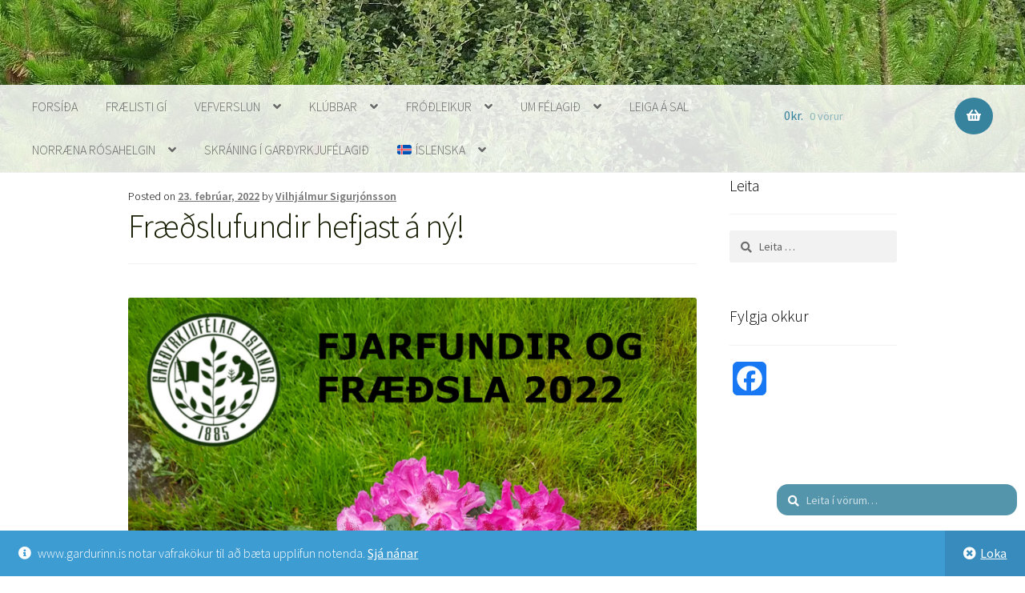

--- FILE ---
content_type: text/html; charset=UTF-8
request_url: https://gardurinn.is/fraedslufundir-hefjast-a-ny/
body_size: 21624
content:
<!doctype html>
<html lang="is-IS">
<head>
<meta charset="UTF-8">
<meta name="viewport" content="width=device-width, initial-scale=1">
<link rel="profile" href="http://gmpg.org/xfn/11">
<link rel="pingback" href="https://gardurinn.is/xmlrpc.php">

<title>Fræðslufundir hefjast á ný! &#8211; Garðyrkjufélag Íslands</title>
<meta name='robots' content='max-image-preview:large' />
<link rel="alternate" hreflang="da" href="https://gardurinn.is/da/fraedslufundir-hefjast-a-ny/" />
<link rel="alternate" hreflang="en" href="https://gardurinn.is/en/fraedslufundir-hefjast-a-ny/" />
<link rel="alternate" hreflang="is" href="https://gardurinn.is/fraedslufundir-hefjast-a-ny/" />
<link rel="alternate" hreflang="x-default" href="https://gardurinn.is/fraedslufundir-hefjast-a-ny/" />
<link rel='dns-prefetch' href='//static.addtoany.com' />
<link rel='dns-prefetch' href='//fonts.googleapis.com' />
<link rel="alternate" type="application/rss+xml" title="Garðyrkjufélag Íslands &raquo; Straumur" href="https://gardurinn.is/feed/" />
<link rel="alternate" type="application/rss+xml" title="Garðyrkjufélag Íslands &raquo; Straumur athugasemda" href="https://gardurinn.is/comments/feed/" />
<link rel="alternate" title="oEmbed (JSON)" type="application/json+oembed" href="https://gardurinn.is/wp-json/oembed/1.0/embed?url=https%3A%2F%2Fgardurinn.is%2Ffraedslufundir-hefjast-a-ny%2F" />
<link rel="alternate" title="oEmbed (XML)" type="text/xml+oembed" href="https://gardurinn.is/wp-json/oembed/1.0/embed?url=https%3A%2F%2Fgardurinn.is%2Ffraedslufundir-hefjast-a-ny%2F&#038;format=xml" />
<style id='wp-img-auto-sizes-contain-inline-css'>
img:is([sizes=auto i],[sizes^="auto," i]){contain-intrinsic-size:3000px 1500px}
/*# sourceURL=wp-img-auto-sizes-contain-inline-css */
</style>
<style id='wp-emoji-styles-inline-css'>

	img.wp-smiley, img.emoji {
		display: inline !important;
		border: none !important;
		box-shadow: none !important;
		height: 1em !important;
		width: 1em !important;
		margin: 0 0.07em !important;
		vertical-align: -0.1em !important;
		background: none !important;
		padding: 0 !important;
	}
/*# sourceURL=wp-emoji-styles-inline-css */
</style>
<link rel='stylesheet' id='wp-block-library-css' href='https://gardurinn.is/wp-content/plugins/gutenberg/build/styles/block-library/style.css?ver=22.3.0' media='all' />
<style id='wp-block-columns-inline-css'>
.wp-block-columns{box-sizing:border-box;display:flex;flex-wrap:wrap!important}@media (min-width:782px){.wp-block-columns{flex-wrap:nowrap!important}}.wp-block-columns{align-items:normal!important}.wp-block-columns.are-vertically-aligned-top{align-items:flex-start}.wp-block-columns.are-vertically-aligned-center{align-items:center}.wp-block-columns.are-vertically-aligned-bottom{align-items:flex-end}@media (max-width:781px){.wp-block-columns:not(.is-not-stacked-on-mobile)>.wp-block-column{flex-basis:100%!important}}@media (min-width:782px){.wp-block-columns:not(.is-not-stacked-on-mobile)>.wp-block-column{flex-basis:0;flex-grow:1}.wp-block-columns:not(.is-not-stacked-on-mobile)>.wp-block-column[style*=flex-basis]{flex-grow:0}}.wp-block-columns.is-not-stacked-on-mobile{flex-wrap:nowrap!important}.wp-block-columns.is-not-stacked-on-mobile>.wp-block-column{flex-basis:0;flex-grow:1}.wp-block-columns.is-not-stacked-on-mobile>.wp-block-column[style*=flex-basis]{flex-grow:0}:where(.wp-block-columns){margin-bottom:1.75em}:where(.wp-block-columns.has-background){padding:1.25em 2.375em}.wp-block-column{flex-grow:1;min-width:0;overflow-wrap:break-word;word-break:break-word}.wp-block-column.is-vertically-aligned-top{align-self:flex-start}.wp-block-column.is-vertically-aligned-center{align-self:center}.wp-block-column.is-vertically-aligned-bottom{align-self:flex-end}.wp-block-column.is-vertically-aligned-stretch{align-self:stretch}.wp-block-column.is-vertically-aligned-bottom,.wp-block-column.is-vertically-aligned-center,.wp-block-column.is-vertically-aligned-top{width:100%}
/*# sourceURL=https://gardurinn.is/wp-content/plugins/gutenberg/build/styles/block-library/columns/style.css */
</style>
<style id='wp-block-paragraph-inline-css'>
.is-small-text{font-size:.875em}.is-regular-text{font-size:1em}.is-large-text{font-size:2.25em}.is-larger-text{font-size:3em}.has-drop-cap:not(:focus):first-letter{float:left;font-size:8.4em;font-style:normal;font-weight:100;line-height:.68;margin:.05em .1em 0 0;text-transform:uppercase}body.rtl .has-drop-cap:not(:focus):first-letter{float:none;margin-left:.1em}p.has-drop-cap.has-background{overflow:hidden}:root :where(p.has-background){padding:1.25em 2.375em}:where(p.has-text-color:not(.has-link-color)) a{color:inherit}p.has-text-align-left[style*="writing-mode:vertical-lr"],p.has-text-align-right[style*="writing-mode:vertical-rl"]{rotate:180deg}
/*# sourceURL=https://gardurinn.is/wp-content/plugins/gutenberg/build/styles/block-library/paragraph/style.css */
</style>
<link rel='stylesheet' id='wc-blocks-style-css' href='https://gardurinn.is/wp-content/plugins/woocommerce/assets/client/blocks/wc-blocks.css?ver=wc-10.4.3' media='all' />
<style id='wp-block-image-inline-css'>
.wp-block-image>a,.wp-block-image>figure>a{display:inline-block}.wp-block-image img{box-sizing:border-box;height:auto;max-width:100%;vertical-align:bottom}@media not (prefers-reduced-motion){.wp-block-image img.hide{visibility:hidden}.wp-block-image img.show{animation:show-content-image .4s}}.wp-block-image[style*=border-radius] img,.wp-block-image[style*=border-radius]>a{border-radius:inherit}.wp-block-image.has-custom-border img{box-sizing:border-box}.wp-block-image.aligncenter{text-align:center}.wp-block-image.alignfull>a,.wp-block-image.alignwide>a{width:100%}.wp-block-image.alignfull img,.wp-block-image.alignwide img{height:auto;width:100%}.wp-block-image .aligncenter,.wp-block-image .alignleft,.wp-block-image .alignright,.wp-block-image.aligncenter,.wp-block-image.alignleft,.wp-block-image.alignright{display:table}.wp-block-image .aligncenter>figcaption,.wp-block-image .alignleft>figcaption,.wp-block-image .alignright>figcaption,.wp-block-image.aligncenter>figcaption,.wp-block-image.alignleft>figcaption,.wp-block-image.alignright>figcaption{caption-side:bottom;display:table-caption}.wp-block-image .alignleft{float:left;margin:.5em 1em .5em 0}.wp-block-image .alignright{float:right;margin:.5em 0 .5em 1em}.wp-block-image .aligncenter{margin-left:auto;margin-right:auto}.wp-block-image :where(figcaption){margin-bottom:1em;margin-top:.5em}.wp-block-image.is-style-circle-mask img{border-radius:9999px}@supports ((-webkit-mask-image:none) or (mask-image:none)) or (-webkit-mask-image:none){.wp-block-image.is-style-circle-mask img{border-radius:0;-webkit-mask-image:url('data:image/svg+xml;utf8,<svg viewBox="0 0 100 100" xmlns="http://www.w3.org/2000/svg"><circle cx="50" cy="50" r="50"/></svg>');mask-image:url('data:image/svg+xml;utf8,<svg viewBox="0 0 100 100" xmlns="http://www.w3.org/2000/svg"><circle cx="50" cy="50" r="50"/></svg>');mask-mode:alpha;-webkit-mask-position:center;mask-position:center;-webkit-mask-repeat:no-repeat;mask-repeat:no-repeat;-webkit-mask-size:contain;mask-size:contain}}:root :where(.wp-block-image.is-style-rounded img,.wp-block-image .is-style-rounded img){border-radius:9999px}.wp-block-image figure{margin:0}.wp-lightbox-container{display:flex;flex-direction:column;position:relative}.wp-lightbox-container img{cursor:zoom-in}.wp-lightbox-container img:hover+button{opacity:1}.wp-lightbox-container button{align-items:center;backdrop-filter:blur(16px) saturate(180%);background-color:#5a5a5a40;border:none;border-radius:4px;cursor:zoom-in;display:flex;height:20px;justify-content:center;opacity:0;padding:0;position:absolute;right:16px;text-align:center;top:16px;width:20px;z-index:100}@media not (prefers-reduced-motion){.wp-lightbox-container button{transition:opacity .2s ease}}.wp-lightbox-container button:focus-visible{outline:3px auto #5a5a5a40;outline:3px auto -webkit-focus-ring-color;outline-offset:3px}.wp-lightbox-container button:hover{cursor:pointer;opacity:1}.wp-lightbox-container button:focus{opacity:1}.wp-lightbox-container button:focus,.wp-lightbox-container button:hover,.wp-lightbox-container button:not(:hover):not(:active):not(.has-background){background-color:#5a5a5a40;border:none}.wp-lightbox-overlay{box-sizing:border-box;cursor:zoom-out;height:100vh;left:0;overflow:hidden;position:fixed;top:0;visibility:hidden;width:100%;z-index:100000}.wp-lightbox-overlay .close-button{align-items:center;cursor:pointer;display:flex;justify-content:center;min-height:40px;min-width:40px;padding:0;position:absolute;right:calc(env(safe-area-inset-right) + 16px);top:calc(env(safe-area-inset-top) + 16px);z-index:5000000}.wp-lightbox-overlay .close-button:focus,.wp-lightbox-overlay .close-button:hover,.wp-lightbox-overlay .close-button:not(:hover):not(:active):not(.has-background){background:none;border:none}.wp-lightbox-overlay .lightbox-image-container{height:var(--wp--lightbox-container-height);left:50%;overflow:hidden;position:absolute;top:50%;transform:translate(-50%,-50%);transform-origin:top left;width:var(--wp--lightbox-container-width);z-index:9999999999}.wp-lightbox-overlay .wp-block-image{align-items:center;box-sizing:border-box;display:flex;height:100%;justify-content:center;margin:0;position:relative;transform-origin:0 0;width:100%;z-index:3000000}.wp-lightbox-overlay .wp-block-image img{height:var(--wp--lightbox-image-height);min-height:var(--wp--lightbox-image-height);min-width:var(--wp--lightbox-image-width);width:var(--wp--lightbox-image-width)}.wp-lightbox-overlay .wp-block-image figcaption{display:none}.wp-lightbox-overlay button{background:none;border:none}.wp-lightbox-overlay .scrim{background-color:#fff;height:100%;opacity:.9;position:absolute;width:100%;z-index:2000000}.wp-lightbox-overlay.active{visibility:visible}@media not (prefers-reduced-motion){.wp-lightbox-overlay.active{animation:turn-on-visibility .25s both}.wp-lightbox-overlay.active img{animation:turn-on-visibility .35s both}.wp-lightbox-overlay.show-closing-animation:not(.active){animation:turn-off-visibility .35s both}.wp-lightbox-overlay.show-closing-animation:not(.active) img{animation:turn-off-visibility .25s both}.wp-lightbox-overlay.zoom.active{animation:none;opacity:1;visibility:visible}.wp-lightbox-overlay.zoom.active .lightbox-image-container{animation:lightbox-zoom-in .4s}.wp-lightbox-overlay.zoom.active .lightbox-image-container img{animation:none}.wp-lightbox-overlay.zoom.active .scrim{animation:turn-on-visibility .4s forwards}.wp-lightbox-overlay.zoom.show-closing-animation:not(.active){animation:none}.wp-lightbox-overlay.zoom.show-closing-animation:not(.active) .lightbox-image-container{animation:lightbox-zoom-out .4s}.wp-lightbox-overlay.zoom.show-closing-animation:not(.active) .lightbox-image-container img{animation:none}.wp-lightbox-overlay.zoom.show-closing-animation:not(.active) .scrim{animation:turn-off-visibility .4s forwards}}@keyframes show-content-image{0%{visibility:hidden}99%{visibility:hidden}to{visibility:visible}}@keyframes turn-on-visibility{0%{opacity:0}to{opacity:1}}@keyframes turn-off-visibility{0%{opacity:1;visibility:visible}99%{opacity:0;visibility:visible}to{opacity:0;visibility:hidden}}@keyframes lightbox-zoom-in{0%{transform:translate(calc((-100vw + var(--wp--lightbox-scrollbar-width))/2 + var(--wp--lightbox-initial-left-position)),calc(-50vh + var(--wp--lightbox-initial-top-position))) scale(var(--wp--lightbox-scale))}to{transform:translate(-50%,-50%) scale(1)}}@keyframes lightbox-zoom-out{0%{transform:translate(-50%,-50%) scale(1);visibility:visible}99%{visibility:visible}to{transform:translate(calc((-100vw + var(--wp--lightbox-scrollbar-width))/2 + var(--wp--lightbox-initial-left-position)),calc(-50vh + var(--wp--lightbox-initial-top-position))) scale(var(--wp--lightbox-scale));visibility:hidden}}
/*# sourceURL=https://gardurinn.is/wp-content/plugins/gutenberg/build/styles/block-library/image/style.css */
</style>
<style id='wp-block-image-theme-inline-css'>
:root :where(.wp-block-image figcaption){color:#555;font-size:13px;text-align:center}.is-dark-theme :root :where(.wp-block-image figcaption){color:#ffffffa6}.wp-block-image{margin:0 0 1em}
/*# sourceURL=https://gardurinn.is/wp-content/plugins/gutenberg/build/styles/block-library/image/theme.css */
</style>
<style id='global-styles-inline-css'>
:root{--wp--preset--aspect-ratio--square: 1;--wp--preset--aspect-ratio--4-3: 4/3;--wp--preset--aspect-ratio--3-4: 3/4;--wp--preset--aspect-ratio--3-2: 3/2;--wp--preset--aspect-ratio--2-3: 2/3;--wp--preset--aspect-ratio--16-9: 16/9;--wp--preset--aspect-ratio--9-16: 9/16;--wp--preset--color--black: #000000;--wp--preset--color--cyan-bluish-gray: #abb8c3;--wp--preset--color--white: #ffffff;--wp--preset--color--pale-pink: #f78da7;--wp--preset--color--vivid-red: #cf2e2e;--wp--preset--color--luminous-vivid-orange: #ff6900;--wp--preset--color--luminous-vivid-amber: #fcb900;--wp--preset--color--light-green-cyan: #7bdcb5;--wp--preset--color--vivid-green-cyan: #00d084;--wp--preset--color--pale-cyan-blue: #8ed1fc;--wp--preset--color--vivid-cyan-blue: #0693e3;--wp--preset--color--vivid-purple: #9b51e0;--wp--preset--gradient--vivid-cyan-blue-to-vivid-purple: linear-gradient(135deg,rgb(6,147,227) 0%,rgb(155,81,224) 100%);--wp--preset--gradient--light-green-cyan-to-vivid-green-cyan: linear-gradient(135deg,rgb(122,220,180) 0%,rgb(0,208,130) 100%);--wp--preset--gradient--luminous-vivid-amber-to-luminous-vivid-orange: linear-gradient(135deg,rgb(252,185,0) 0%,rgb(255,105,0) 100%);--wp--preset--gradient--luminous-vivid-orange-to-vivid-red: linear-gradient(135deg,rgb(255,105,0) 0%,rgb(207,46,46) 100%);--wp--preset--gradient--very-light-gray-to-cyan-bluish-gray: linear-gradient(135deg,rgb(238,238,238) 0%,rgb(169,184,195) 100%);--wp--preset--gradient--cool-to-warm-spectrum: linear-gradient(135deg,rgb(74,234,220) 0%,rgb(151,120,209) 20%,rgb(207,42,186) 40%,rgb(238,44,130) 60%,rgb(251,105,98) 80%,rgb(254,248,76) 100%);--wp--preset--gradient--blush-light-purple: linear-gradient(135deg,rgb(255,206,236) 0%,rgb(152,150,240) 100%);--wp--preset--gradient--blush-bordeaux: linear-gradient(135deg,rgb(254,205,165) 0%,rgb(254,45,45) 50%,rgb(107,0,62) 100%);--wp--preset--gradient--luminous-dusk: linear-gradient(135deg,rgb(255,203,112) 0%,rgb(199,81,192) 50%,rgb(65,88,208) 100%);--wp--preset--gradient--pale-ocean: linear-gradient(135deg,rgb(255,245,203) 0%,rgb(182,227,212) 50%,rgb(51,167,181) 100%);--wp--preset--gradient--electric-grass: linear-gradient(135deg,rgb(202,248,128) 0%,rgb(113,206,126) 100%);--wp--preset--gradient--midnight: linear-gradient(135deg,rgb(2,3,129) 0%,rgb(40,116,252) 100%);--wp--preset--font-size--small: 14px;--wp--preset--font-size--medium: 23px;--wp--preset--font-size--large: 26px;--wp--preset--font-size--x-large: 42px;--wp--preset--font-size--normal: 16px;--wp--preset--font-size--huge: 37px;--wp--preset--spacing--20: 0.44rem;--wp--preset--spacing--30: 0.67rem;--wp--preset--spacing--40: 1rem;--wp--preset--spacing--50: 1.5rem;--wp--preset--spacing--60: 2.25rem;--wp--preset--spacing--70: 3.38rem;--wp--preset--spacing--80: 5.06rem;--wp--preset--shadow--natural: 6px 6px 9px rgba(0, 0, 0, 0.2);--wp--preset--shadow--deep: 12px 12px 50px rgba(0, 0, 0, 0.4);--wp--preset--shadow--sharp: 6px 6px 0px rgba(0, 0, 0, 0.2);--wp--preset--shadow--outlined: 6px 6px 0px -3px rgb(255, 255, 255), 6px 6px rgb(0, 0, 0);--wp--preset--shadow--crisp: 6px 6px 0px rgb(0, 0, 0);}:root :where(.is-layout-flow) > :first-child{margin-block-start: 0;}:root :where(.is-layout-flow) > :last-child{margin-block-end: 0;}:root :where(.is-layout-flow) > *{margin-block-start: 24px;margin-block-end: 0;}:root :where(.is-layout-constrained) > :first-child{margin-block-start: 0;}:root :where(.is-layout-constrained) > :last-child{margin-block-end: 0;}:root :where(.is-layout-constrained) > *{margin-block-start: 24px;margin-block-end: 0;}:root :where(.is-layout-flex){gap: 24px;}:root :where(.is-layout-grid){gap: 24px;}body .is-layout-flex{display: flex;}.is-layout-flex{flex-wrap: wrap;align-items: center;}.is-layout-flex > :is(*, div){margin: 0;}body .is-layout-grid{display: grid;}.is-layout-grid > :is(*, div){margin: 0;}.has-black-color{color: var(--wp--preset--color--black) !important;}.has-cyan-bluish-gray-color{color: var(--wp--preset--color--cyan-bluish-gray) !important;}.has-white-color{color: var(--wp--preset--color--white) !important;}.has-pale-pink-color{color: var(--wp--preset--color--pale-pink) !important;}.has-vivid-red-color{color: var(--wp--preset--color--vivid-red) !important;}.has-luminous-vivid-orange-color{color: var(--wp--preset--color--luminous-vivid-orange) !important;}.has-luminous-vivid-amber-color{color: var(--wp--preset--color--luminous-vivid-amber) !important;}.has-light-green-cyan-color{color: var(--wp--preset--color--light-green-cyan) !important;}.has-vivid-green-cyan-color{color: var(--wp--preset--color--vivid-green-cyan) !important;}.has-pale-cyan-blue-color{color: var(--wp--preset--color--pale-cyan-blue) !important;}.has-vivid-cyan-blue-color{color: var(--wp--preset--color--vivid-cyan-blue) !important;}.has-vivid-purple-color{color: var(--wp--preset--color--vivid-purple) !important;}.has-black-background-color{background-color: var(--wp--preset--color--black) !important;}.has-cyan-bluish-gray-background-color{background-color: var(--wp--preset--color--cyan-bluish-gray) !important;}.has-white-background-color{background-color: var(--wp--preset--color--white) !important;}.has-pale-pink-background-color{background-color: var(--wp--preset--color--pale-pink) !important;}.has-vivid-red-background-color{background-color: var(--wp--preset--color--vivid-red) !important;}.has-luminous-vivid-orange-background-color{background-color: var(--wp--preset--color--luminous-vivid-orange) !important;}.has-luminous-vivid-amber-background-color{background-color: var(--wp--preset--color--luminous-vivid-amber) !important;}.has-light-green-cyan-background-color{background-color: var(--wp--preset--color--light-green-cyan) !important;}.has-vivid-green-cyan-background-color{background-color: var(--wp--preset--color--vivid-green-cyan) !important;}.has-pale-cyan-blue-background-color{background-color: var(--wp--preset--color--pale-cyan-blue) !important;}.has-vivid-cyan-blue-background-color{background-color: var(--wp--preset--color--vivid-cyan-blue) !important;}.has-vivid-purple-background-color{background-color: var(--wp--preset--color--vivid-purple) !important;}.has-black-border-color{border-color: var(--wp--preset--color--black) !important;}.has-cyan-bluish-gray-border-color{border-color: var(--wp--preset--color--cyan-bluish-gray) !important;}.has-white-border-color{border-color: var(--wp--preset--color--white) !important;}.has-pale-pink-border-color{border-color: var(--wp--preset--color--pale-pink) !important;}.has-vivid-red-border-color{border-color: var(--wp--preset--color--vivid-red) !important;}.has-luminous-vivid-orange-border-color{border-color: var(--wp--preset--color--luminous-vivid-orange) !important;}.has-luminous-vivid-amber-border-color{border-color: var(--wp--preset--color--luminous-vivid-amber) !important;}.has-light-green-cyan-border-color{border-color: var(--wp--preset--color--light-green-cyan) !important;}.has-vivid-green-cyan-border-color{border-color: var(--wp--preset--color--vivid-green-cyan) !important;}.has-pale-cyan-blue-border-color{border-color: var(--wp--preset--color--pale-cyan-blue) !important;}.has-vivid-cyan-blue-border-color{border-color: var(--wp--preset--color--vivid-cyan-blue) !important;}.has-vivid-purple-border-color{border-color: var(--wp--preset--color--vivid-purple) !important;}.has-vivid-cyan-blue-to-vivid-purple-gradient-background{background: var(--wp--preset--gradient--vivid-cyan-blue-to-vivid-purple) !important;}.has-light-green-cyan-to-vivid-green-cyan-gradient-background{background: var(--wp--preset--gradient--light-green-cyan-to-vivid-green-cyan) !important;}.has-luminous-vivid-amber-to-luminous-vivid-orange-gradient-background{background: var(--wp--preset--gradient--luminous-vivid-amber-to-luminous-vivid-orange) !important;}.has-luminous-vivid-orange-to-vivid-red-gradient-background{background: var(--wp--preset--gradient--luminous-vivid-orange-to-vivid-red) !important;}.has-very-light-gray-to-cyan-bluish-gray-gradient-background{background: var(--wp--preset--gradient--very-light-gray-to-cyan-bluish-gray) !important;}.has-cool-to-warm-spectrum-gradient-background{background: var(--wp--preset--gradient--cool-to-warm-spectrum) !important;}.has-blush-light-purple-gradient-background{background: var(--wp--preset--gradient--blush-light-purple) !important;}.has-blush-bordeaux-gradient-background{background: var(--wp--preset--gradient--blush-bordeaux) !important;}.has-luminous-dusk-gradient-background{background: var(--wp--preset--gradient--luminous-dusk) !important;}.has-pale-ocean-gradient-background{background: var(--wp--preset--gradient--pale-ocean) !important;}.has-electric-grass-gradient-background{background: var(--wp--preset--gradient--electric-grass) !important;}.has-midnight-gradient-background{background: var(--wp--preset--gradient--midnight) !important;}.has-small-font-size{font-size: var(--wp--preset--font-size--small) !important;}.has-medium-font-size{font-size: var(--wp--preset--font-size--medium) !important;}.has-large-font-size{font-size: var(--wp--preset--font-size--large) !important;}.has-x-large-font-size{font-size: var(--wp--preset--font-size--x-large) !important;}
/*# sourceURL=global-styles-inline-css */
</style>
<style id='core-block-supports-inline-css'>
.wp-container-core-columns-is-layout-28f84493{flex-wrap:nowrap;}
/*# sourceURL=core-block-supports-inline-css */
</style>

<style id='classic-theme-styles-inline-css'>
.wp-block-button__link{background-color:#32373c;border-radius:9999px;box-shadow:none;color:#fff;font-size:1.125em;padding:calc(.667em + 2px) calc(1.333em + 2px);text-decoration:none}.wp-block-file__button{background:#32373c;color:#fff}.wp-block-accordion-heading{margin:0}.wp-block-accordion-heading__toggle{background-color:inherit!important;color:inherit!important}.wp-block-accordion-heading__toggle:not(:focus-visible){outline:none}.wp-block-accordion-heading__toggle:focus,.wp-block-accordion-heading__toggle:hover{background-color:inherit!important;border:none;box-shadow:none;color:inherit;padding:var(--wp--preset--spacing--20,1em) 0;text-decoration:none}.wp-block-accordion-heading__toggle:focus-visible{outline:auto;outline-offset:0}
/*# sourceURL=https://gardurinn.is/wp-content/plugins/gutenberg/build/styles/block-library/classic.css */
</style>
<link rel='stylesheet' id='ht-contactform-block-style-css' href='https://gardurinn.is/wp-content/plugins/ht-contactform/blocks/src/assets/css/style-index.css?ver=2.6.0' media='all' />
<link rel='stylesheet' id='storefront-gutenberg-blocks-css' href='https://gardurinn.is/wp-content/themes/storefront/assets/css/base/gutenberg-blocks.css?ver=4.6.2' media='all' />
<style id='storefront-gutenberg-blocks-inline-css'>

				.wp-block-button__link:not(.has-text-color) {
					color: #ffffff;
				}

				.wp-block-button__link:not(.has-text-color):hover,
				.wp-block-button__link:not(.has-text-color):focus,
				.wp-block-button__link:not(.has-text-color):active {
					color: #ffffff;
				}

				.wp-block-button__link:not(.has-background) {
					background-color: #37829d;
				}

				.wp-block-button__link:not(.has-background):hover,
				.wp-block-button__link:not(.has-background):focus,
				.wp-block-button__link:not(.has-background):active {
					border-color: #1e6984;
					background-color: #1e6984;
				}

				.wc-block-grid__products .wc-block-grid__product .wp-block-button__link {
					background-color: #37829d;
					border-color: #37829d;
					color: #ffffff;
				}

				.wp-block-quote footer,
				.wp-block-quote cite,
				.wp-block-quote__citation {
					color: #6d6d6d;
				}

				.wp-block-pullquote cite,
				.wp-block-pullquote footer,
				.wp-block-pullquote__citation {
					color: #6d6d6d;
				}

				.wp-block-image figcaption {
					color: #6d6d6d;
				}

				.wp-block-separator.is-style-dots::before {
					color: #141c00;
				}

				.wp-block-file a.wp-block-file__button {
					color: #ffffff;
					background-color: #37829d;
					border-color: #37829d;
				}

				.wp-block-file a.wp-block-file__button:hover,
				.wp-block-file a.wp-block-file__button:focus,
				.wp-block-file a.wp-block-file__button:active {
					color: #ffffff;
					background-color: #1e6984;
				}

				.wp-block-code,
				.wp-block-preformatted pre {
					color: #6d6d6d;
				}

				.wp-block-table:not( .has-background ):not( .is-style-stripes ) tbody tr:nth-child(2n) td {
					background-color: #fdfdfd;
				}

				.wp-block-cover .wp-block-cover__inner-container h1:not(.has-text-color),
				.wp-block-cover .wp-block-cover__inner-container h2:not(.has-text-color),
				.wp-block-cover .wp-block-cover__inner-container h3:not(.has-text-color),
				.wp-block-cover .wp-block-cover__inner-container h4:not(.has-text-color),
				.wp-block-cover .wp-block-cover__inner-container h5:not(.has-text-color),
				.wp-block-cover .wp-block-cover__inner-container h6:not(.has-text-color) {
					color: #000000;
				}

				div.wc-block-components-price-slider__range-input-progress,
				.rtl .wc-block-components-price-slider__range-input-progress {
					--range-color: #7f54b3;
				}

				/* Target only IE11 */
				@media all and (-ms-high-contrast: none), (-ms-high-contrast: active) {
					.wc-block-components-price-slider__range-input-progress {
						background: #7f54b3;
					}
				}

				.wc-block-components-button:not(.is-link) {
					background-color: #ffffff;
					color: #475130;
				}

				.wc-block-components-button:not(.is-link):hover,
				.wc-block-components-button:not(.is-link):focus,
				.wc-block-components-button:not(.is-link):active {
					background-color: #e6e6e6;
					color: #475130;
				}

				.wc-block-components-button:not(.is-link):disabled {
					background-color: #ffffff;
					color: #475130;
				}

				.wc-block-cart__submit-container {
					background-color: #ffffff;
				}

				.wc-block-cart__submit-container::before {
					color: rgba(220,220,220,0.5);
				}

				.wc-block-components-order-summary-item__quantity {
					background-color: #ffffff;
					border-color: #6d6d6d;
					box-shadow: 0 0 0 2px #ffffff;
					color: #6d6d6d;
				}
			
/*# sourceURL=storefront-gutenberg-blocks-inline-css */
</style>
<link rel='stylesheet' id='wpml-blocks-css' href='https://gardurinn.is/wp-content/plugins/sitepress-multilingual-cms/dist/css/blocks/styles.css?ver=4.6.15' media='all' />
<link rel='stylesheet' id='contact-form-7-css' href='https://gardurinn.is/wp-content/plugins/contact-form-7/includes/css/styles.css?ver=6.1.4' media='all' />
<link rel='stylesheet' id='gdpr-css' href='https://gardurinn.is/wp-content/plugins/gdpr/dist/css/public.css?ver=2.1.2' media='all' />
<link rel='stylesheet' id='woocommerce-conditional-product-fees-for-checkout-css' href='https://gardurinn.is/wp-content/plugins/woo-conditional-product-fees-for-checkout/public/css/woocommerce-conditional-product-fees-for-checkout-public.css?ver=4.3.2' media='all' />
<style id='woocommerce-inline-inline-css'>
.woocommerce form .form-row .required { visibility: visible; }
/*# sourceURL=woocommerce-inline-inline-css */
</style>
<link rel='stylesheet' id='wpml-legacy-horizontal-list-0-css' href='https://gardurinn.is/wp-content/plugins/sitepress-multilingual-cms/templates/language-switchers/legacy-list-horizontal/style.min.css?ver=1' media='all' />
<style id='wpml-legacy-horizontal-list-0-inline-css'>
.wpml-ls-statics-footer a, .wpml-ls-statics-footer .wpml-ls-sub-menu a, .wpml-ls-statics-footer .wpml-ls-sub-menu a:link, .wpml-ls-statics-footer li:not(.wpml-ls-current-language) .wpml-ls-link, .wpml-ls-statics-footer li:not(.wpml-ls-current-language) .wpml-ls-link:link {color:#444444;background-color:#ffffff;}.wpml-ls-statics-footer a, .wpml-ls-statics-footer .wpml-ls-sub-menu a:hover,.wpml-ls-statics-footer .wpml-ls-sub-menu a:focus, .wpml-ls-statics-footer .wpml-ls-sub-menu a:link:hover, .wpml-ls-statics-footer .wpml-ls-sub-menu a:link:focus {color:#000000;background-color:#eeeeee;}.wpml-ls-statics-footer .wpml-ls-current-language > a {color:#444444;background-color:#ffffff;}.wpml-ls-statics-footer .wpml-ls-current-language:hover>a, .wpml-ls-statics-footer .wpml-ls-current-language>a:focus {color:#000000;background-color:#eeeeee;}
/*# sourceURL=wpml-legacy-horizontal-list-0-inline-css */
</style>
<link rel='stylesheet' id='wpml-menu-item-0-css' href='https://gardurinn.is/wp-content/plugins/sitepress-multilingual-cms/templates/language-switchers/menu-item/style.min.css?ver=1' media='all' />
<link rel='stylesheet' id='storefront-style-css' href='https://gardurinn.is/wp-content/themes/storefront/style.css?ver=4.6.2' media='all' />
<style id='storefront-style-inline-css'>

			.main-navigation ul li a,
			.site-title a,
			ul.menu li a,
			.site-branding h1 a,
			button.menu-toggle,
			button.menu-toggle:hover,
			.handheld-navigation .dropdown-toggle {
				color: #333333;
			}

			button.menu-toggle,
			button.menu-toggle:hover {
				border-color: #333333;
			}

			.main-navigation ul li a:hover,
			.main-navigation ul li:hover > a,
			.site-title a:hover,
			.site-header ul.menu li.current-menu-item > a {
				color: #747474;
			}

			table:not( .has-background ) th {
				background-color: #f8f8f8;
			}

			table:not( .has-background ) tbody td {
				background-color: #fdfdfd;
			}

			table:not( .has-background ) tbody tr:nth-child(2n) td,
			fieldset,
			fieldset legend {
				background-color: #fbfbfb;
			}

			.site-header,
			.secondary-navigation ul ul,
			.main-navigation ul.menu > li.menu-item-has-children:after,
			.secondary-navigation ul.menu ul,
			.storefront-handheld-footer-bar,
			.storefront-handheld-footer-bar ul li > a,
			.storefront-handheld-footer-bar ul li.search .site-search,
			button.menu-toggle,
			button.menu-toggle:hover {
				background-color: #ffffff;
			}

			p.site-description,
			.site-header,
			.storefront-handheld-footer-bar {
				color: #404040;
			}

			button.menu-toggle:after,
			button.menu-toggle:before,
			button.menu-toggle span:before {
				background-color: #333333;
			}

			h1, h2, h3, h4, h5, h6, .wc-block-grid__product-title {
				color: #141c00;
			}

			.widget h1 {
				border-bottom-color: #141c00;
			}

			body,
			.secondary-navigation a {
				color: #6d6d6d;
			}

			.widget-area .widget a,
			.hentry .entry-header .posted-on a,
			.hentry .entry-header .post-author a,
			.hentry .entry-header .post-comments a,
			.hentry .entry-header .byline a {
				color: #727272;
			}

			a {
				color: #7f54b3;
			}

			a:focus,
			button:focus,
			.button.alt:focus,
			input:focus,
			textarea:focus,
			input[type="button"]:focus,
			input[type="reset"]:focus,
			input[type="submit"]:focus,
			input[type="email"]:focus,
			input[type="tel"]:focus,
			input[type="url"]:focus,
			input[type="password"]:focus,
			input[type="search"]:focus {
				outline-color: #7f54b3;
			}

			button, input[type="button"], input[type="reset"], input[type="submit"], .button, .widget a.button {
				background-color: #37829d;
				border-color: #37829d;
				color: #ffffff;
			}

			button:hover, input[type="button"]:hover, input[type="reset"]:hover, input[type="submit"]:hover, .button:hover, .widget a.button:hover {
				background-color: #1e6984;
				border-color: #1e6984;
				color: #ffffff;
			}

			button.alt, input[type="button"].alt, input[type="reset"].alt, input[type="submit"].alt, .button.alt, .widget-area .widget a.button.alt {
				background-color: #ffffff;
				border-color: #ffffff;
				color: #475130;
			}

			button.alt:hover, input[type="button"].alt:hover, input[type="reset"].alt:hover, input[type="submit"].alt:hover, .button.alt:hover, .widget-area .widget a.button.alt:hover {
				background-color: #e6e6e6;
				border-color: #e6e6e6;
				color: #475130;
			}

			.pagination .page-numbers li .page-numbers.current {
				background-color: #e6e6e6;
				color: #636363;
			}

			#comments .comment-list .comment-content .comment-text {
				background-color: #f8f8f8;
			}

			.site-footer {
				background-color: #000000;
				color: #ffffff;
			}

			.site-footer a:not(.button):not(.components-button) {
				color: #17aee5;
			}

			.site-footer .storefront-handheld-footer-bar a:not(.button):not(.components-button) {
				color: #333333;
			}

			.site-footer h1, .site-footer h2, .site-footer h3, .site-footer h4, .site-footer h5, .site-footer h6, .site-footer .widget .widget-title, .site-footer .widget .widgettitle {
				color: #ffffff;
			}

			.page-template-template-homepage.has-post-thumbnail .type-page.has-post-thumbnail .entry-title {
				color: #000000;
			}

			.page-template-template-homepage.has-post-thumbnail .type-page.has-post-thumbnail .entry-content {
				color: #000000;
			}

			@media screen and ( min-width: 768px ) {
				.secondary-navigation ul.menu a:hover {
					color: #595959;
				}

				.secondary-navigation ul.menu a {
					color: #404040;
				}

				.main-navigation ul.menu ul.sub-menu,
				.main-navigation ul.nav-menu ul.children {
					background-color: #f0f0f0;
				}

				.site-header {
					border-bottom-color: #f0f0f0;
				}
			}

				.sp-fixed-width .site {
					background-color:#ffffff;
				}
			

				.checkout-slides .sp-checkout-control-nav li a:after {
					background-color:#ffffff;
					border: 4px solid #d7d7d7;
				}

				.checkout-slides .sp-checkout-control-nav li:nth-child(2) a.flex-active:after {
					border: 4px solid #d7d7d7;
				}

				.checkout-slides .sp-checkout-control-nav li a:before,
				.checkout-slides .sp-checkout-control-nav li:nth-child(2) a.flex-active:before  {
					background-color:#d7d7d7;
				}

				.checkout-slides .sp-checkout-control-nav li:nth-child(2) a:before {
					background-color:#ebebeb;
				}

				.checkout-slides .sp-checkout-control-nav li:nth-child(2) a:after {
					border: 4px solid #ebebeb;
				}
			
/*# sourceURL=storefront-style-inline-css */
</style>
<link rel='stylesheet' id='storefront-icons-css' href='https://gardurinn.is/wp-content/themes/storefront/assets/css/base/icons.css?ver=4.6.2' media='all' />
<link rel='stylesheet' id='storefront-fonts-css' href='https://fonts.googleapis.com/css?family=Source+Sans+Pro%3A400%2C300%2C300italic%2C400italic%2C600%2C700%2C900&#038;subset=latin%2Clatin-ext&#038;ver=4.6.2' media='all' />
<link rel='stylesheet' id='addtoany-css' href='https://gardurinn.is/wp-content/plugins/add-to-any/addtoany.min.css?ver=1.16' media='all' />
<style id='addtoany-inline-css'>
@media screen and (max-width:980px){
.a2a_floating_style.a2a_vertical_style{display:none;}
}
/*# sourceURL=addtoany-inline-css */
</style>
<link rel='stylesheet' id='storefront-woocommerce-style-css' href='https://gardurinn.is/wp-content/themes/storefront/assets/css/woocommerce/woocommerce.css?ver=4.6.2' media='all' />
<style id='storefront-woocommerce-style-inline-css'>
@font-face {
				font-family: star;
				src: url(https://gardurinn.is/wp-content/plugins/woocommerce/assets/fonts/star.eot);
				src:
					url(https://gardurinn.is/wp-content/plugins/woocommerce/assets/fonts/star.eot?#iefix) format("embedded-opentype"),
					url(https://gardurinn.is/wp-content/plugins/woocommerce/assets/fonts/star.woff) format("woff"),
					url(https://gardurinn.is/wp-content/plugins/woocommerce/assets/fonts/star.ttf) format("truetype"),
					url(https://gardurinn.is/wp-content/plugins/woocommerce/assets/fonts/star.svg#star) format("svg");
				font-weight: 400;
				font-style: normal;
			}
			@font-face {
				font-family: WooCommerce;
				src: url(https://gardurinn.is/wp-content/plugins/woocommerce/assets/fonts/WooCommerce.eot);
				src:
					url(https://gardurinn.is/wp-content/plugins/woocommerce/assets/fonts/WooCommerce.eot?#iefix) format("embedded-opentype"),
					url(https://gardurinn.is/wp-content/plugins/woocommerce/assets/fonts/WooCommerce.woff) format("woff"),
					url(https://gardurinn.is/wp-content/plugins/woocommerce/assets/fonts/WooCommerce.ttf) format("truetype"),
					url(https://gardurinn.is/wp-content/plugins/woocommerce/assets/fonts/WooCommerce.svg#WooCommerce) format("svg");
				font-weight: 400;
				font-style: normal;
			}

			a.cart-contents,
			.site-header-cart .widget_shopping_cart a {
				color: #333333;
			}

			a.cart-contents:hover,
			.site-header-cart .widget_shopping_cart a:hover,
			.site-header-cart:hover > li > a {
				color: #747474;
			}

			table.cart td.product-remove,
			table.cart td.actions {
				border-top-color: #ffffff;
			}

			.storefront-handheld-footer-bar ul li.cart .count {
				background-color: #333333;
				color: #ffffff;
				border-color: #ffffff;
			}

			.woocommerce-tabs ul.tabs li.active a,
			ul.products li.product .price,
			.onsale,
			.wc-block-grid__product-onsale,
			.widget_search form:before,
			.widget_product_search form:before {
				color: #6d6d6d;
			}

			.woocommerce-breadcrumb a,
			a.woocommerce-review-link,
			.product_meta a {
				color: #727272;
			}

			.wc-block-grid__product-onsale,
			.onsale {
				border-color: #6d6d6d;
			}

			.star-rating span:before,
			.quantity .plus, .quantity .minus,
			p.stars a:hover:after,
			p.stars a:after,
			.star-rating span:before,
			#payment .payment_methods li input[type=radio]:first-child:checked+label:before {
				color: #7f54b3;
			}

			.widget_price_filter .ui-slider .ui-slider-range,
			.widget_price_filter .ui-slider .ui-slider-handle {
				background-color: #7f54b3;
			}

			.order_details {
				background-color: #f8f8f8;
			}

			.order_details > li {
				border-bottom: 1px dotted #e3e3e3;
			}

			.order_details:before,
			.order_details:after {
				background: -webkit-linear-gradient(transparent 0,transparent 0),-webkit-linear-gradient(135deg,#f8f8f8 33.33%,transparent 33.33%),-webkit-linear-gradient(45deg,#f8f8f8 33.33%,transparent 33.33%)
			}

			#order_review {
				background-color: #ffffff;
			}

			#payment .payment_methods > li .payment_box,
			#payment .place-order {
				background-color: #fafafa;
			}

			#payment .payment_methods > li:not(.woocommerce-notice) {
				background-color: #f5f5f5;
			}

			#payment .payment_methods > li:not(.woocommerce-notice):hover {
				background-color: #f0f0f0;
			}

			.woocommerce-pagination .page-numbers li .page-numbers.current {
				background-color: #e6e6e6;
				color: #636363;
			}

			.wc-block-grid__product-onsale,
			.onsale,
			.woocommerce-pagination .page-numbers li .page-numbers:not(.current) {
				color: #6d6d6d;
			}

			p.stars a:before,
			p.stars a:hover~a:before,
			p.stars.selected a.active~a:before {
				color: #6d6d6d;
			}

			p.stars.selected a.active:before,
			p.stars:hover a:before,
			p.stars.selected a:not(.active):before,
			p.stars.selected a.active:before {
				color: #7f54b3;
			}

			.single-product div.product .woocommerce-product-gallery .woocommerce-product-gallery__trigger {
				background-color: #37829d;
				color: #ffffff;
			}

			.single-product div.product .woocommerce-product-gallery .woocommerce-product-gallery__trigger:hover {
				background-color: #1e6984;
				border-color: #1e6984;
				color: #ffffff;
			}

			.button.added_to_cart:focus,
			.button.wc-forward:focus {
				outline-color: #7f54b3;
			}

			.added_to_cart,
			.site-header-cart .widget_shopping_cart a.button,
			.wc-block-grid__products .wc-block-grid__product .wp-block-button__link {
				background-color: #37829d;
				border-color: #37829d;
				color: #ffffff;
			}

			.added_to_cart:hover,
			.site-header-cart .widget_shopping_cart a.button:hover,
			.wc-block-grid__products .wc-block-grid__product .wp-block-button__link:hover {
				background-color: #1e6984;
				border-color: #1e6984;
				color: #ffffff;
			}

			.added_to_cart.alt, .added_to_cart, .widget a.button.checkout {
				background-color: #ffffff;
				border-color: #ffffff;
				color: #475130;
			}

			.added_to_cart.alt:hover, .added_to_cart:hover, .widget a.button.checkout:hover {
				background-color: #e6e6e6;
				border-color: #e6e6e6;
				color: #475130;
			}

			.button.loading {
				color: #37829d;
			}

			.button.loading:hover {
				background-color: #37829d;
			}

			.button.loading:after {
				color: #ffffff;
			}

			@media screen and ( min-width: 768px ) {
				.site-header-cart .widget_shopping_cart,
				.site-header .product_list_widget li .quantity {
					color: #404040;
				}

				.site-header-cart .widget_shopping_cart .buttons,
				.site-header-cart .widget_shopping_cart .total {
					background-color: #f5f5f5;
				}

				.site-header-cart .widget_shopping_cart {
					background-color: #f0f0f0;
				}
			}
				.storefront-product-pagination a {
					color: #6d6d6d;
					background-color: #ffffff;
				}
				.storefront-sticky-add-to-cart {
					color: #6d6d6d;
					background-color: #ffffff;
				}

				.storefront-sticky-add-to-cart a:not(.button) {
					color: #333333;
				}

				.woocommerce-message {
					background-color: #6e9d44 !important;
					color: #ffffff !important;
				}

				.woocommerce-message a,
				.woocommerce-message a:hover,
				.woocommerce-message .button,
				.woocommerce-message .button:hover {
					color: #ffffff !important;
				}

				.woocommerce-info {
					background-color: #37829d !important;
					color: #ffffff !important;
				}

				.woocommerce-info a,
				.woocommerce-info a:hover,
				.woocommerce-info .button,
				.woocommerce-info .button:hover {
					color: #ffffff !important;
				}

				.woocommerce-error {
					background-color: #dd3333 !important;
					color: #ffffff !important;
				}

				.woocommerce-error a,
				.woocommerce-error a:hover,
				.woocommerce-error .button,
				.woocommerce-error .button:hover {
					color: #ffffff !important;
				}

			

				.star-rating span:before,
				.star-rating:before {
					color: #FFA200 !important;
				}

				.star-rating:before {
					opacity: 0.25 !important;
				}
			
/*# sourceURL=storefront-woocommerce-style-inline-css */
</style>
<link rel='stylesheet' id='storefront-child-style-css' href='https://gardurinn.is/wp-content/themes/storefront-child/style.css?ver=1.0' media='all' />
<link rel='stylesheet' id='storefront-woocommerce-brands-style-css' href='https://gardurinn.is/wp-content/themes/storefront/assets/css/woocommerce/extensions/brands.css?ver=4.6.2' media='all' />
<link rel='stylesheet' id='sp-header-frontend-css' href='https://gardurinn.is/wp-content/plugins/storefront-powerpack/includes/customizer/header/assets/css/sp-header-frontend.css?ver=1.6.3' media='all' />
<link rel='stylesheet' id='sp-layout-css' href='https://gardurinn.is/wp-content/plugins/storefront-powerpack/includes/customizer/layout/assets/css/layout.css?ver=1.6.3' media='all' />
<link rel='stylesheet' id='sp-styles-css' href='https://gardurinn.is/wp-content/plugins/storefront-powerpack/assets/css/style.css?ver=1.6.3' media='all' />
<link rel='stylesheet' id='myStyleSheets-css' href='https://gardurinn.is/wp-content/plugins/wp-latest-posts-addon/css/wplp_front.css?ver=4.7.0' media='all' />
<link rel='stylesheet' id='themes-wplp-material-horizontal-css' href='https://gardurinn.is/wp-content/plugins/wp-latest-posts-addon/themes/material-horizontal/style.css?ver=4.7.0' media='all' />
<style id='themes-wplp-material-horizontal-inline-css'>
#wplp_widget_24186 .wplp_listposts .wplp-mh-post-card .wplp-mh-post-image a:before {background-color: rgba(50,50,60,0.2);}#wplp_widget_24186 .wplp_listposts .wplp-mh-post-card:hover .wplp-mh-post-image a:before {background-color: transparent;}
#wplp_widget_24186 .wplp_listposts .wplp-mh-post-card .wplp-mh-post-image a:before {background-color: rgba(50,50,60,0.2);}#wplp_widget_24186 .wplp_listposts .wplp-mh-post-card:hover .wplp-mh-post-image a:before {background-color: transparent;}
#wplp_widget_24225 .wplp_listposts .wplp-mh-post-card .wplp-mh-post-image a:before {background-color: rgba(50,50,60,0.2);}#wplp_widget_24225 .wplp_listposts .wplp-mh-post-card:hover .wplp-mh-post-image a:before {content:'\e8f4';background-color: transparent;color: #ffffff;}
#wplp_widget_24186 .wplp_listposts .wplp-mh-post-card .wplp-mh-post-image a:before {background-color: rgba(50,50,60,0.2);}#wplp_widget_24186 .wplp_listposts .wplp-mh-post-card:hover .wplp-mh-post-image a:before {background-color: transparent;}
/*# sourceURL=themes-wplp-material-horizontal-inline-css */
</style>
<link rel='stylesheet' id='themes-wplp-material-vertical-css' href='https://gardurinn.is/wp-content/plugins/wp-latest-posts-addon/themes/material-vertical/style.css?ver=4.7.0' media='all' />
<style id='themes-wplp-material-vertical-inline-css'>
#wplp_widget_24195 .wplp_listposts li .img_cropper:before {background-color: rgba(50,50,60,0.2);}#wplp_widget_24195 .wplp_listposts li .img_cropper:hover:before {content:'\e8f4';background-color: transparent;color: #ffffff;}#wplp_widget_24195 .wplp_listposts li{
                width: calc((100% - 0px)/1);}@media screen and (max-width: 640px) {#wplp_widget_24195 .wplp_listposts li {width: calc(100% - 40px) !important;}}
#wplp_widget_24211 .wplp_listposts li .img_cropper:before {background-color: rgba(50,50,60,0.2);}#wplp_widget_24211 .wplp_listposts li .img_cropper:hover:before {background-color: transparent;}#wplp_widget_24211 .wplp_listposts li{
                width: calc((100% - 0px)/1);}@media screen and (max-width: 640px) {#wplp_widget_24211 .wplp_listposts li {width: calc(100% - 40px) !important;}}
#wplp_widget_24398 .wplp_listposts li .img_cropper:before {background-color: rgba(50,50,60,0.1);}#wplp_widget_24398 .wplp_listposts li .img_cropper:hover:before {background-color: transparent;}#wplp_widget_24398 .wplp_listposts li{
                width: calc((100% - 0px)/1);}@media screen and (max-width: 640px) {#wplp_widget_24398 .wplp_listposts li {width: calc(100% - 40px) !important;}}
#wplp_widget_24216 .wplp_listposts li .img_cropper:before {background-color: rgba(0,0,0,0.2);}#wplp_widget_24216 .wplp_listposts li .img_cropper:hover:before {content:'\e8f4';background-color: transparent;color: #ffffff;}#wplp_widget_24216 .wplp_listposts li{
                width: calc((100% - 0px)/1);}@media screen and (max-width: 640px) {#wplp_widget_24216 .wplp_listposts li {width: calc(100% - 40px) !important;}}
#wplp_widget_29367 .wplp_listposts li .img_cropper:before {background-color: rgba(50,50,60,0.1);}#wplp_widget_29367 .wplp_listposts li .img_cropper:hover:before {background-color: transparent;}#wplp_widget_29367 .wplp_listposts li{
                width: calc((100% - 0px)/1);}@media screen and (max-width: 640px) {#wplp_widget_29367 .wplp_listposts li {width: calc(100% - 40px) !important;}}
#wplp_widget_24221 .wplp_listposts li .img_cropper:before {background-color: rgba(50,50,60,0.2);}#wplp_widget_24221 .wplp_listposts li .img_cropper:hover:before {background-color: transparent;}#wplp_widget_24221 .wplp_listposts li{
                width: calc((100% - 0px)/1);}@media screen and (max-width: 640px) {#wplp_widget_24221 .wplp_listposts li {width: calc(100% - 40px) !important;}}
#wplp_widget_26229 .wplp_listposts li .img_cropper:before {background-color: rgba(50,50,60,0.2);}#wplp_widget_26229 .wplp_listposts li .img_cropper:hover:before {background-color: transparent;}#wplp_widget_26229 .wplp_listposts li{
                width: calc((100% - 0px)/1);}@media screen and (max-width: 640px) {#wplp_widget_26229 .wplp_listposts li {width: calc(100% - 40px) !important;}}
/*# sourceURL=themes-wplp-material-vertical-inline-css */
</style>
<script id="wpml-cookie-js-extra">
var wpml_cookies = {"wp-wpml_current_language":{"value":"is","expires":1,"path":"/"}};
var wpml_cookies = {"wp-wpml_current_language":{"value":"is","expires":1,"path":"/"}};
//# sourceURL=wpml-cookie-js-extra
</script>
<script src="https://gardurinn.is/wp-content/plugins/sitepress-multilingual-cms/res/js/cookies/language-cookie.js?ver=4.6.15" id="wpml-cookie-js" defer data-wp-strategy="defer"></script>
<script id="addtoany-core-js-before">
window.a2a_config=window.a2a_config||{};a2a_config.callbacks=[];a2a_config.overlays=[];a2a_config.templates={};a2a_localize = {
	Share: "Share",
	Save: "Save",
	Subscribe: "Subscribe",
	Email: "Email",
	Bookmark: "Bookmark",
	ShowAll: "Show all",
	ShowLess: "Show less",
	FindServices: "Find service(s)",
	FindAnyServiceToAddTo: "Instantly find any service to add to",
	PoweredBy: "Powered by",
	ShareViaEmail: "Share via email",
	SubscribeViaEmail: "Subscribe via email",
	BookmarkInYourBrowser: "Bookmark in your browser",
	BookmarkInstructions: "Press Ctrl+D or \u2318+D to bookmark this page",
	AddToYourFavorites: "Add to your favorites",
	SendFromWebOrProgram: "Send from any email address or email program",
	EmailProgram: "Email program",
	More: "More&#8230;",
	ThanksForSharing: "Thanks for sharing!",
	ThanksForFollowing: "Thanks for following!"
};


//# sourceURL=addtoany-core-js-before
</script>
<script defer src="https://static.addtoany.com/menu/page.js" id="addtoany-core-js"></script>
<script src="https://gardurinn.is/wp-includes/js/jquery/jquery.min.js?ver=3.7.1" id="jquery-core-js"></script>
<script src="https://gardurinn.is/wp-includes/js/jquery/jquery-migrate.min.js?ver=3.4.1" id="jquery-migrate-js"></script>
<script defer src="https://gardurinn.is/wp-content/plugins/add-to-any/addtoany.min.js?ver=1.1" id="addtoany-jquery-js"></script>
<script id="gdpr-js-extra">
var GDPR = {"ajaxurl":"https://gardurinn.is/wp-admin/admin-ajax.php","logouturl":"","i18n":{"aborting":"Aborting","logging_out":"You are being logged out.","continue":"Continue","cancel":"Cancel","ok":"OK","close_account":"Close your account?","close_account_warning":"Your account will be closed and all data will be permanently deleted and cannot be recovered. Are you sure?","are_you_sure":"Are you sure?","policy_disagree":"By disagreeing you will no longer have access to our site and will be logged out."},"is_user_logged_in":"","refresh":"1"};
//# sourceURL=gdpr-js-extra
</script>
<script src="https://gardurinn.is/wp-content/plugins/gdpr/dist/js/public.js?ver=2.1.2" id="gdpr-js"></script>
<script src="https://gardurinn.is/wp-content/plugins/woocommerce/assets/js/jquery-tiptip/jquery.tipTip.min.js?ver=10.4.3" id="jquery-tiptip-js"></script>
<script id="woocommerce-conditional-product-fees-for-checkout-js-extra">
var wcpfc_public_vars = {"fee_tooltip_data":[]};
//# sourceURL=woocommerce-conditional-product-fees-for-checkout-js-extra
</script>
<script src="https://gardurinn.is/wp-content/plugins/woo-conditional-product-fees-for-checkout/public/js/woocommerce-conditional-product-fees-for-checkout-public.js?ver=4.3.2" id="woocommerce-conditional-product-fees-for-checkout-js"></script>
<script src="https://gardurinn.is/wp-content/plugins/woocommerce/assets/js/jquery-blockui/jquery.blockUI.min.js?ver=2.7.0-wc.10.4.3" id="wc-jquery-blockui-js" defer data-wp-strategy="defer"></script>
<script id="wc-add-to-cart-js-extra">
var wc_add_to_cart_params = {"ajax_url":"/wp-admin/admin-ajax.php","wc_ajax_url":"/?wc-ajax=%%endpoint%%","i18n_view_cart":"Sko\u00f0a k\u00f6rfu","cart_url":"https://gardurinn.is/cart/","is_cart":"","cart_redirect_after_add":"no"};
//# sourceURL=wc-add-to-cart-js-extra
</script>
<script src="https://gardurinn.is/wp-content/plugins/woocommerce/assets/js/frontend/add-to-cart.min.js?ver=10.4.3" id="wc-add-to-cart-js" defer data-wp-strategy="defer"></script>
<script src="https://gardurinn.is/wp-content/plugins/woocommerce/assets/js/js-cookie/js.cookie.min.js?ver=2.1.4-wc.10.4.3" id="wc-js-cookie-js" defer data-wp-strategy="defer"></script>
<script id="woocommerce-js-extra">
var woocommerce_params = {"ajax_url":"/wp-admin/admin-ajax.php","wc_ajax_url":"/?wc-ajax=%%endpoint%%","i18n_password_show":"Show password","i18n_password_hide":"Hide password"};
//# sourceURL=woocommerce-js-extra
</script>
<script src="https://gardurinn.is/wp-content/plugins/woocommerce/assets/js/frontend/woocommerce.min.js?ver=10.4.3" id="woocommerce-js" defer data-wp-strategy="defer"></script>
<script id="wc-cart-fragments-js-extra">
var wc_cart_fragments_params = {"ajax_url":"/wp-admin/admin-ajax.php","wc_ajax_url":"/?wc-ajax=%%endpoint%%","cart_hash_key":"wc_cart_hash_78183eb6b799536999807f900cde148c-is","fragment_name":"wc_fragments_78183eb6b799536999807f900cde148c","request_timeout":"5000"};
//# sourceURL=wc-cart-fragments-js-extra
</script>
<script src="https://gardurinn.is/wp-content/plugins/woocommerce/assets/js/frontend/cart-fragments.min.js?ver=10.4.3" id="wc-cart-fragments-js" defer data-wp-strategy="defer"></script>
<link rel="https://api.w.org/" href="https://gardurinn.is/wp-json/" /><link rel="alternate" title="JSON" type="application/json" href="https://gardurinn.is/wp-json/wp/v2/posts/31873" /><link rel="EditURI" type="application/rsd+xml" title="RSD" href="https://gardurinn.is/xmlrpc.php?rsd" />
<meta name="generator" content="WordPress 6.9" />
<meta name="generator" content="WooCommerce 10.4.3" />
<link rel="canonical" href="https://gardurinn.is/fraedslufundir-hefjast-a-ny/" />
<link rel='shortlink' href='https://gardurinn.is/?p=31873' />
<meta name="generator" content="WPML ver:4.6.15 stt:12,1,26;" />
        <script type="text/javascript">
            var ajaxurl = 'https://gardurinn.is/wp-admin/admin-ajax.php';
        </script>
        <style>.woocommerce-breadcrumb, .woo-breadcrumbs, .breadcrumbs, .breadcrumb, #breadcrumbs, .breadcrumbs-wrapper { display: none !important; }</style>    <script src="https://www.google.com/recaptcha/enterprise.js?render=6Le0G4spAAAAAOnq-1EtBHel2jonzoj2q4WxYX9i"></script>
    	<noscript><style>.woocommerce-product-gallery{ opacity: 1 !important; }</style></noscript>
	<style type="text/css"></style><style type="text/css"></style><style type="text/css"></style><style type="text/css"></style><style type="text/css"></style><style type="text/css"></style><style type="text/css"></style><style type="text/css">/*#wplp_box_top_24216_24131.wpcu-front-box.top{margin-top:20px;}*/.wpcu-front-box .category,#wplp_box_top_24216_29430.wpcu-front-box .title,#wplp_box_top_24216_29430.wpcu-front-box .text,#wplp_box_top_24216_29430.wpcu-front-box .custom_fields,#wplp_box_top_24216_29419.wpcu-front-box .title,#wplp_box_top_24216_29419.wpcu-front-box .text,#wplp_box_top_24216_29419.wpcu-front-box .custom_fields{display:none !important;}#wplp_box_top_24216_29430.wpcu-front-box,#wplp_box_top_24216_29419.wpcu-front-box{padding-bottom:0;}</style><style type="text/css"></style><style type="text/css"></style><style type="text/css"></style><link rel="icon" href="https://gardurinn.is/wp-content/uploads/2018/11/1897759_634975866537686_1335627613_n-1-100x100.jpg" sizes="32x32" />
<link rel="icon" href="https://gardurinn.is/wp-content/uploads/2018/11/1897759_634975866537686_1335627613_n-1.jpg" sizes="192x192" />
<link rel="apple-touch-icon" href="https://gardurinn.is/wp-content/uploads/2018/11/1897759_634975866537686_1335627613_n-1.jpg" />
<meta name="msapplication-TileImage" content="https://gardurinn.is/wp-content/uploads/2018/11/1897759_634975866537686_1335627613_n-1.jpg" />
		<style id="wp-custom-css">
			.storefront-sticky-add-to-cart .storefront-sticky-add-to-cart--slideInDown{display:none;}

/*hide quantity*/
.wc-product-table .cart .quantity:not(.buttons_added) .qty {
  
    display: none;
}

figure.gardurinn-largecaption figcaption {
	font-size: clamp(10px, 1.3em, 1.7rem) !important;;
	font-weight:normal !important;
	white-space: nowrap;
	overflow: unset !important;
}		

.site-content .col-full {
    max-width: 75% !important;
}

p.gardurinn-largecaption {
  font-weight: normal;
  font-style: italic;
}
	
.gardurinn-blur img {
	filter: blur(3px);
}

.gardurinn-vidburdir-facebook {
	margin-bottom: 0px !important;
	
}

.gardurinn-image-text-overlay img:hover {
	filter: brightness(0.5);
}

.gardurinn-image-text-overlay img {
	filter: brightness(0.7);
}

.gardurinn-image-text-overlay a:hover {
	color: white !important;
}

.gardurinn-image-text-overlay a:visited {
	color: white !important;
}

.gardurinn-image-text-overlay a,
.gardurinn-image-text-overlay p {
	color: white !important;
	text-decoration: none !important;
	text-shadow: 1px 1px black;
	font-size: larger;
}

.gardurinn-image-text-overlay {
	position: relative;
}

.gardurinn-image-text-overlay > * > *:first-child {
	position: relative;
	z-index: 20000;
	opacity: 0;
}

.gardurinn-image-text-overlay * {
	width: 100%;
}


.gardurinn-image-text-overlay > * > *:not(:first-child) {
	position: absolute;
  top: 50%;
  left: 50%;
  transform: translate(-50%,-50%);
  margin: 0;
}


.gardurinn-image-text-overlay figure:first-child:hover ~ * img {
	filter: brightness(0.5);
	opacity: 1;
}

.woocommerce-product-details__short-description tr td {
	padding: 0.3em 1.41575em;
}

.woocommerce .product_cat-rosahelgi div.summary.entry-summary p.price,
.woocommerce .product_cat-rose-weekend div.summary.entry-summary p.price,
.woocommerce .product_cat-rosenhelg div.summary.entry-summary p.price {
	display: none;
}

.woocommerce .onsale {
	display: none;
}

button.single_add_to_cart_button::before {
  font-family: WooCommerce;
  speak: none;
  font-weight: 400;
  font-variant: normal;
  text-transform: none;
  line-height: 1;
  -webkit-font-smoothing: antialiased;
  margin-right: .618em;
  content: "";
  text-decoration: none;
  font-weight: inherit;
  height: 1em;
  position: relative;
  top: 1px;
  display: inline-block;
}

.gardurinn-fix-button a {
	white-space: nowrap;
	padding-left: 0.8em !important;
	padding-right: 0.8em !important;
}

		</style>
		<link rel='stylesheet' id='wplp-swiper-style-css' href='https://gardurinn.is/wp-content/plugins/wp-latest-posts-addon/css/swiper-bundle.min.css?ver=4.7.0' media='all' />
</head>

<body class="wp-singular post-template-default single single-post postid-31873 single-format-standard wp-embed-responsive wp-theme-storefront wp-child-theme-storefront-child theme-storefront has-dashicons woocommerce-demo-store woocommerce-no-js group-blog storefront-secondary-navigation storefront-align-wide right-sidebar woocommerce-active sp-header-active sp-designer sp-max-width sp-distraction-free-checkout sp-shop-alignment-center woo-store-vacation-shop-closed">

<p role="complementary" aria-label="Skilaboð verslunar" class="woocommerce-store-notice demo_store" data-notice-id="70fe65351540c8fb3bc73d6735ce93a2" style="display:none;">www.gardurinn.is notar vafrakökur til að bæta upplifun notenda. <a href="http://gardurinn.is/privacy-policy/">Sjá nánar </a> <a role="button" href="#" class="woocommerce-store-notice__dismiss-link">Loka</a></p>

<div id="page" class="hfeed site">
	
	<header id="masthead" class="site-header" role="banner" style="background-image: url(https://gardurinn.is/wp-content/uploads/2020/03/cropped-sigræniklubburinn-1.jpg); ">

		<div class="col-full"><div class="sp-header-row"><div class="sp-header-span-9">		<nav id="site-navigation" class="main-navigation" role="navigation" aria-label="Aðalvalmynd">
		<button id="site-navigation-menu-toggle" class="menu-toggle" aria-controls="site-navigation" aria-expanded="false"><span>Valmynd</span></button>
			<div class="primary-navigation"><ul id="menu-top-menu" class="menu"><li id="menu-item-45974" class="menu-item menu-item-type-post_type menu-item-object-page menu-item-home menu-item-45974"><a href="https://gardurinn.is/">Forsíða</a></li>
<li id="menu-item-29431" class="menu-item menu-item-type-post_type menu-item-object-page menu-item-29431"><a href="https://gardurinn.is/fraelisti-gi-2021/">Frælisti  GÍ</a></li>
<li id="menu-item-15522" class="menu-item menu-item-type-post_type menu-item-object-page menu-item-has-children menu-item-15522"><a href="https://gardurinn.is/vefverslun/">Vefverslun</a>
<ul class="sub-menu">
	<li id="menu-item-26912" class="menu-item menu-item-type-post_type menu-item-object-page menu-item-26912"><a href="https://gardurinn.is/fraebanki-gardyrkjufelags-islands/">Almennar verslunarreglur</a></li>
</ul>
</li>
<li id="menu-item-324" class="menu-item menu-item-type-post_type menu-item-object-page menu-item-has-children menu-item-324"><a href="https://gardurinn.is/klubbar/">Klúbbar</a>
<ul class="sub-menu">
	<li id="menu-item-29902" class="menu-item menu-item-type-post_type menu-item-object-post menu-item-29902"><a href="https://gardurinn.is/avaxtaklubburinn/">Ávextir</a></li>
	<li id="menu-item-29907" class="menu-item menu-item-type-post_type menu-item-object-post menu-item-29907"><a href="https://gardurinn.is/blomaskreytingaklubburinn/">Blómaskreytingar</a></li>
	<li id="menu-item-29905" class="menu-item menu-item-type-post_type menu-item-object-post menu-item-29905"><a href="https://gardurinn.is/matjurtaklubburinn/">Matjurtir</a></li>
	<li id="menu-item-29903" class="menu-item menu-item-type-post_type menu-item-object-post menu-item-29903"><a href="https://gardurinn.is/rosaklubburinn/">Rósir</a></li>
	<li id="menu-item-29904" class="menu-item menu-item-type-post_type menu-item-object-post menu-item-29904"><a href="https://gardurinn.is/sigraeniklubburinn/">Sígrænt</a></li>
	<li id="menu-item-29906" class="menu-item menu-item-type-post_type menu-item-object-post menu-item-29906"><a href="https://gardurinn.is/sumarhusaklubburinn/">Sumarhús</a></li>
</ul>
</li>
<li id="menu-item-26235" class="menu-item menu-item-type-post_type menu-item-object-page menu-item-has-children menu-item-26235"><a href="https://gardurinn.is/frodleikur/">Fróðleikur</a>
<ul class="sub-menu">
	<li id="menu-item-29889" class="menu-item menu-item-type-post_type menu-item-object-page menu-item-29889"><a href="https://gardurinn.is/frodleikur/">Pistlar</a></li>
	<li id="menu-item-24393" class="menu-item menu-item-type-taxonomy menu-item-object-category menu-item-has-children menu-item-24393"><a href="https://gardurinn.is/category/fraedsla/fraedsla-fraenefnd/">Fræðsla-frænefnd</a>
	<ul class="sub-menu">
		<li id="menu-item-24391" class="menu-item menu-item-type-post_type menu-item-object-post menu-item-24391"><a href="https://gardurinn.is/saning-og-uppeldi-birkifraes-i-glugganum-heima/">Sáning og uppeldi birkifræs</a></li>
		<li id="menu-item-29891" class="menu-item menu-item-type-post_type menu-item-object-page menu-item-29891"><a href="https://gardurinn.is/uppfletting-a-fraenumeri/">Uppfletting á frænúmeri</a></li>
	</ul>
</li>
	<li id="menu-item-29890" class="menu-item menu-item-type-post_type menu-item-object-page menu-item-29890"><a href="https://gardurinn.is/frodleikstenglar/">Fróðleikstenglar</a></li>
</ul>
</li>
<li id="menu-item-26" class="menu-item menu-item-type-post_type menu-item-object-page menu-item-has-children menu-item-26"><a href="https://gardurinn.is/um-okkur/">Um Félagið</a>
<ul class="sub-menu">
	<li id="menu-item-24370" class="menu-item menu-item-type-post_type menu-item-object-post menu-item-24370"><a href="https://gardurinn.is/starfsemi-gi/">Samstarfsverkefni</a></li>
	<li id="menu-item-24089" class="menu-item menu-item-type-post_type menu-item-object-page menu-item-24089"><a href="https://gardurinn.is/um-okkur/stjorn-felagsins-og-nefndir/">Stjórn og starfsfólk GÍ</a></li>
	<li id="menu-item-24355" class="menu-item menu-item-type-post_type menu-item-object-post menu-item-24355"><a href="https://gardurinn.is/heidranir-og-vidurkenningar/">Heiðranir og viðurkenningar</a></li>
	<li id="menu-item-24088" class="menu-item menu-item-type-post_type menu-item-object-page menu-item-24088"><a href="https://gardurinn.is/log-gardyrkjufelags-islands-gi/">Lög Garðyrkjufélags Íslands </a></li>
	<li id="menu-item-28" class="menu-item menu-item-type-post_type menu-item-object-page menu-item-28"><a href="https://gardurinn.is/hafdu-samband/">Hafðu samband</a></li>
</ul>
</li>
<li id="menu-item-30697" class="menu-item menu-item-type-post_type menu-item-object-page menu-item-30697"><a href="https://gardurinn.is/leiga-a-sal/">Leiga á sal</a></li>
<li id="menu-item-45872" class="menu-item menu-item-type-post_type menu-item-object-page menu-item-has-children menu-item-45872"><a href="https://gardurinn.is/norraena-rosahelgin/">Norræna rósahelgin</a>
<ul class="sub-menu">
	<li id="menu-item-45881" class="menu-item menu-item-type-custom menu-item-object-custom menu-item-45881"><a href="https://gardurinn.is/product/norraena-rosahelgin/">Skráning</a></li>
	<li id="menu-item-45878" class="menu-item menu-item-type-post_type menu-item-object-page menu-item-45878"><a href="https://gardurinn.is/norraena-rosahelgin/gisting/">Gisting</a></li>
	<li id="menu-item-45873" class="menu-item menu-item-type-post_type menu-item-object-page menu-item-has-children menu-item-45873"><a href="https://gardurinn.is/norraena-rosahelgin/dagskra/">Dagskrá Norrænu rósahelgarinnar</a>
	<ul class="sub-menu">
		<li id="menu-item-45877" class="menu-item menu-item-type-post_type menu-item-object-page menu-item-45877"><a href="https://gardurinn.is/norraena-rosahelgin/dagskra/dagskra-fostudags/">Föstudagur</a></li>
		<li id="menu-item-45876" class="menu-item menu-item-type-post_type menu-item-object-page menu-item-45876"><a href="https://gardurinn.is/norraena-rosahelgin/dagskra/dagskra-laugardags/">Laugardagur</a></li>
		<li id="menu-item-45875" class="menu-item menu-item-type-post_type menu-item-object-page menu-item-45875"><a href="https://gardurinn.is/norraena-rosahelgin/dagskra/dagskra-sunnudags/">Sunnudagur</a></li>
		<li id="menu-item-45874" class="menu-item menu-item-type-post_type menu-item-object-page menu-item-45874"><a href="https://gardurinn.is/norraena-rosahelgin/dagskra/dagskra-posttur/">Eftirráðstefnuferð</a></li>
	</ul>
</li>
	<li id="menu-item-45880" class="menu-item menu-item-type-post_type menu-item-object-page menu-item-45880"><a href="https://gardurinn.is/norraena-rosahelgin/althjodasamstarf-rosaklubba/">Alþjóðasamstarf rósaklúbba</a></li>
	<li id="menu-item-45879" class="menu-item menu-item-type-post_type menu-item-object-page menu-item-45879"><a href="https://gardurinn.is/norraena-rosahelgin/fyrri-rosahelgar/">Fyrri rósahelgar</a></li>
</ul>
</li>
<li id="menu-item-47469" class="menu-item menu-item-type-post_type menu-item-object-page menu-item-47469"><a href="https://gardurinn.is/skraning-i-gardyrkjufelagid/">Skráning í Garðyrkjufélagið</a></li>
<li id="menu-item-wpml-ls-2-is" class="menu-item wpml-ls-slot-2 wpml-ls-item wpml-ls-item-is wpml-ls-current-language wpml-ls-menu-item wpml-ls-last-item menu-item-type-wpml_ls_menu_item menu-item-object-wpml_ls_menu_item menu-item-has-children menu-item-wpml-ls-2-is"><a href="https://gardurinn.is/fraedslufundir-hefjast-a-ny/" title="Íslenska"><img
            class="wpml-ls-flag"
            src="https://gardurinn.is/wp-content/plugins/sitepress-multilingual-cms/res/flags/is.svg"
            alt=""
            
            
    /><span class="wpml-ls-native" lang="is">Íslenska</span></a>
<ul class="sub-menu">
	<li id="menu-item-wpml-ls-2-da" class="menu-item wpml-ls-slot-2 wpml-ls-item wpml-ls-item-da wpml-ls-menu-item wpml-ls-first-item menu-item-type-wpml_ls_menu_item menu-item-object-wpml_ls_menu_item menu-item-wpml-ls-2-da"><a href="https://gardurinn.is/da/fraedslufundir-hefjast-a-ny/" title="Danish"><img
            class="wpml-ls-flag"
            src="https://gardurinn.is/wp-content/plugins/sitepress-multilingual-cms/res/flags/da.svg"
            alt=""
            
            
    /><span class="wpml-ls-native" lang="da">Dansk</span><span class="wpml-ls-display"><span class="wpml-ls-bracket"> (</span>Danish<span class="wpml-ls-bracket">)</span></span></a></li>
	<li id="menu-item-wpml-ls-2-en" class="menu-item wpml-ls-slot-2 wpml-ls-item wpml-ls-item-en wpml-ls-menu-item menu-item-type-wpml_ls_menu_item menu-item-object-wpml_ls_menu_item menu-item-wpml-ls-2-en"><a href="https://gardurinn.is/en/fraedslufundir-hefjast-a-ny/" title="English"><img
            class="wpml-ls-flag"
            src="https://gardurinn.is/wp-content/plugins/sitepress-multilingual-cms/res/flags/en.svg"
            alt=""
            
            
    /><span class="wpml-ls-native" lang="en">English</span></a></li>
</ul>
</li>
</ul></div><div class="handheld-navigation"><ul id="menu-top-menu-1" class="menu"><li class="menu-item menu-item-type-post_type menu-item-object-page menu-item-home menu-item-45974"><a href="https://gardurinn.is/">Forsíða</a></li>
<li class="menu-item menu-item-type-post_type menu-item-object-page menu-item-29431"><a href="https://gardurinn.is/fraelisti-gi-2021/">Frælisti  GÍ</a></li>
<li class="menu-item menu-item-type-post_type menu-item-object-page menu-item-has-children menu-item-15522"><a href="https://gardurinn.is/vefverslun/">Vefverslun</a>
<ul class="sub-menu">
	<li class="menu-item menu-item-type-post_type menu-item-object-page menu-item-26912"><a href="https://gardurinn.is/fraebanki-gardyrkjufelags-islands/">Almennar verslunarreglur</a></li>
</ul>
</li>
<li class="menu-item menu-item-type-post_type menu-item-object-page menu-item-has-children menu-item-324"><a href="https://gardurinn.is/klubbar/">Klúbbar</a>
<ul class="sub-menu">
	<li class="menu-item menu-item-type-post_type menu-item-object-post menu-item-29902"><a href="https://gardurinn.is/avaxtaklubburinn/">Ávextir</a></li>
	<li class="menu-item menu-item-type-post_type menu-item-object-post menu-item-29907"><a href="https://gardurinn.is/blomaskreytingaklubburinn/">Blómaskreytingar</a></li>
	<li class="menu-item menu-item-type-post_type menu-item-object-post menu-item-29905"><a href="https://gardurinn.is/matjurtaklubburinn/">Matjurtir</a></li>
	<li class="menu-item menu-item-type-post_type menu-item-object-post menu-item-29903"><a href="https://gardurinn.is/rosaklubburinn/">Rósir</a></li>
	<li class="menu-item menu-item-type-post_type menu-item-object-post menu-item-29904"><a href="https://gardurinn.is/sigraeniklubburinn/">Sígrænt</a></li>
	<li class="menu-item menu-item-type-post_type menu-item-object-post menu-item-29906"><a href="https://gardurinn.is/sumarhusaklubburinn/">Sumarhús</a></li>
</ul>
</li>
<li class="menu-item menu-item-type-post_type menu-item-object-page menu-item-has-children menu-item-26235"><a href="https://gardurinn.is/frodleikur/">Fróðleikur</a>
<ul class="sub-menu">
	<li class="menu-item menu-item-type-post_type menu-item-object-page menu-item-29889"><a href="https://gardurinn.is/frodleikur/">Pistlar</a></li>
	<li class="menu-item menu-item-type-taxonomy menu-item-object-category menu-item-has-children menu-item-24393"><a href="https://gardurinn.is/category/fraedsla/fraedsla-fraenefnd/">Fræðsla-frænefnd</a>
	<ul class="sub-menu">
		<li class="menu-item menu-item-type-post_type menu-item-object-post menu-item-24391"><a href="https://gardurinn.is/saning-og-uppeldi-birkifraes-i-glugganum-heima/">Sáning og uppeldi birkifræs</a></li>
		<li class="menu-item menu-item-type-post_type menu-item-object-page menu-item-29891"><a href="https://gardurinn.is/uppfletting-a-fraenumeri/">Uppfletting á frænúmeri</a></li>
	</ul>
</li>
	<li class="menu-item menu-item-type-post_type menu-item-object-page menu-item-29890"><a href="https://gardurinn.is/frodleikstenglar/">Fróðleikstenglar</a></li>
</ul>
</li>
<li class="menu-item menu-item-type-post_type menu-item-object-page menu-item-has-children menu-item-26"><a href="https://gardurinn.is/um-okkur/">Um Félagið</a>
<ul class="sub-menu">
	<li class="menu-item menu-item-type-post_type menu-item-object-post menu-item-24370"><a href="https://gardurinn.is/starfsemi-gi/">Samstarfsverkefni</a></li>
	<li class="menu-item menu-item-type-post_type menu-item-object-page menu-item-24089"><a href="https://gardurinn.is/um-okkur/stjorn-felagsins-og-nefndir/">Stjórn og starfsfólk GÍ</a></li>
	<li class="menu-item menu-item-type-post_type menu-item-object-post menu-item-24355"><a href="https://gardurinn.is/heidranir-og-vidurkenningar/">Heiðranir og viðurkenningar</a></li>
	<li class="menu-item menu-item-type-post_type menu-item-object-page menu-item-24088"><a href="https://gardurinn.is/log-gardyrkjufelags-islands-gi/">Lög Garðyrkjufélags Íslands </a></li>
	<li class="menu-item menu-item-type-post_type menu-item-object-page menu-item-28"><a href="https://gardurinn.is/hafdu-samband/">Hafðu samband</a></li>
</ul>
</li>
<li class="menu-item menu-item-type-post_type menu-item-object-page menu-item-30697"><a href="https://gardurinn.is/leiga-a-sal/">Leiga á sal</a></li>
<li class="menu-item menu-item-type-post_type menu-item-object-page menu-item-has-children menu-item-45872"><a href="https://gardurinn.is/norraena-rosahelgin/">Norræna rósahelgin</a>
<ul class="sub-menu">
	<li class="menu-item menu-item-type-custom menu-item-object-custom menu-item-45881"><a href="https://gardurinn.is/product/norraena-rosahelgin/">Skráning</a></li>
	<li class="menu-item menu-item-type-post_type menu-item-object-page menu-item-45878"><a href="https://gardurinn.is/norraena-rosahelgin/gisting/">Gisting</a></li>
	<li class="menu-item menu-item-type-post_type menu-item-object-page menu-item-has-children menu-item-45873"><a href="https://gardurinn.is/norraena-rosahelgin/dagskra/">Dagskrá Norrænu rósahelgarinnar</a>
	<ul class="sub-menu">
		<li class="menu-item menu-item-type-post_type menu-item-object-page menu-item-45877"><a href="https://gardurinn.is/norraena-rosahelgin/dagskra/dagskra-fostudags/">Föstudagur</a></li>
		<li class="menu-item menu-item-type-post_type menu-item-object-page menu-item-45876"><a href="https://gardurinn.is/norraena-rosahelgin/dagskra/dagskra-laugardags/">Laugardagur</a></li>
		<li class="menu-item menu-item-type-post_type menu-item-object-page menu-item-45875"><a href="https://gardurinn.is/norraena-rosahelgin/dagskra/dagskra-sunnudags/">Sunnudagur</a></li>
		<li class="menu-item menu-item-type-post_type menu-item-object-page menu-item-45874"><a href="https://gardurinn.is/norraena-rosahelgin/dagskra/dagskra-posttur/">Eftirráðstefnuferð</a></li>
	</ul>
</li>
	<li class="menu-item menu-item-type-post_type menu-item-object-page menu-item-45880"><a href="https://gardurinn.is/norraena-rosahelgin/althjodasamstarf-rosaklubba/">Alþjóðasamstarf rósaklúbba</a></li>
	<li class="menu-item menu-item-type-post_type menu-item-object-page menu-item-45879"><a href="https://gardurinn.is/norraena-rosahelgin/fyrri-rosahelgar/">Fyrri rósahelgar</a></li>
</ul>
</li>
<li class="menu-item menu-item-type-post_type menu-item-object-page menu-item-47469"><a href="https://gardurinn.is/skraning-i-gardyrkjufelagid/">Skráning í Garðyrkjufélagið</a></li>
<li class="menu-item wpml-ls-slot-2 wpml-ls-item wpml-ls-item-is wpml-ls-current-language wpml-ls-menu-item wpml-ls-last-item menu-item-type-wpml_ls_menu_item menu-item-object-wpml_ls_menu_item menu-item-has-children menu-item-wpml-ls-2-is"><a href="https://gardurinn.is/fraedslufundir-hefjast-a-ny/" title="Íslenska"><img
            class="wpml-ls-flag"
            src="https://gardurinn.is/wp-content/plugins/sitepress-multilingual-cms/res/flags/is.svg"
            alt=""
            
            
    /><span class="wpml-ls-native" lang="is">Íslenska</span></a>
<ul class="sub-menu">
	<li class="menu-item wpml-ls-slot-2 wpml-ls-item wpml-ls-item-da wpml-ls-menu-item wpml-ls-first-item menu-item-type-wpml_ls_menu_item menu-item-object-wpml_ls_menu_item menu-item-wpml-ls-2-da"><a href="https://gardurinn.is/da/fraedslufundir-hefjast-a-ny/" title="Danish"><img
            class="wpml-ls-flag"
            src="https://gardurinn.is/wp-content/plugins/sitepress-multilingual-cms/res/flags/da.svg"
            alt=""
            
            
    /><span class="wpml-ls-native" lang="da">Dansk</span><span class="wpml-ls-display"><span class="wpml-ls-bracket"> (</span>Danish<span class="wpml-ls-bracket">)</span></span></a></li>
	<li class="menu-item wpml-ls-slot-2 wpml-ls-item wpml-ls-item-en wpml-ls-menu-item menu-item-type-wpml_ls_menu_item menu-item-object-wpml_ls_menu_item menu-item-wpml-ls-2-en"><a href="https://gardurinn.is/en/fraedslufundir-hefjast-a-ny/" title="English"><img
            class="wpml-ls-flag"
            src="https://gardurinn.is/wp-content/plugins/sitepress-multilingual-cms/res/flags/en.svg"
            alt=""
            
            
    /><span class="wpml-ls-native" lang="en">English</span></a></li>
</ul>
</li>
</ul></div>		</nav><!-- #site-navigation -->
		</div><div class="sp-header-span-3 sp-header-last">		<ul id="site-header-cart" class="site-header-cart menu">
			<li class="">
							<a class="cart-contents" href="https://gardurinn.is/cart/" title="Skoðaðu körfuna þína">
								<span class="woocommerce-Price-amount amount"><bdi>0<span class="woocommerce-Price-currencySymbol">kr.</span></bdi></span> <span class="count">0 vörur</span>
			</a>
					</li>
			<li>
				<div class="widget woocommerce widget_shopping_cart"><div class="widget_shopping_cart_content"></div></div>			</li>
		</ul>
			</div></div></div>
	</header><!-- #masthead -->

			<div class="header-widget-region" role="complementary">
			<div class="col-full">
				<div id="woocommerce_product_search-2" class="widget woocommerce widget_product_search"><span class="gamma widget-title">Vöruleit</span><form role="search" method="get" class="woocommerce-product-search" action="https://gardurinn.is/">
	<label class="screen-reader-text" for="woocommerce-product-search-field-0">Leita eftir:</label>
	<input type="search" id="woocommerce-product-search-field-0" class="search-field" placeholder="Leita í vörum&hellip;" value="" name="s" />
	<button type="submit" value="Leita" class="">Leita</button>
	<input type="hidden" name="post_type" value="product" />
</form>
</div>			</div>
		</div>
			
	<div id="content" class="site-content" tabindex="-1">
		<div class="col-full">

		<div class="woocommerce"></div>
	<div id="primary" class="content-area">
		<main id="main" class="site-main" role="main">

		
<article id="post-31873" class="post-31873 post type-post status-publish format-standard has-post-thumbnail hentry category-adalfrett category-fraedsla category-frettir category-starfid tag-fyrirlestur tag-zoom">

			<header class="entry-header">
		
			<span class="posted-on">Posted on <a href="https://gardurinn.is/fraedslufundir-hefjast-a-ny/" rel="bookmark"><time class="entry-date published" datetime="2022-02-23T15:52:47+00:00">23. febrúar, 2022</time><time class="updated" datetime="2022-05-02T16:37:36+00:00">2. maí, 2022</time></a></span> <span class="post-author">by <a href="https://gardurinn.is/author/vilhjalmur_s/" rel="author">Vilhjálmur Sigurjónsson</a></span> <h1 class="entry-title">Fræðslufundir hefjast á ný!</h1>		</header><!-- .entry-header -->
				<div class="entry-content">
		<img width="1578" height="2048" src="https://gardurinn.is/wp-content/uploads/2022/02/FJARFUNDIRogfraedsla2022_final-scaled.jpg" class="attachment- size- wp-post-image" alt="" decoding="async" fetchpriority="high" srcset="https://gardurinn.is/wp-content/uploads/2022/02/FJARFUNDIRogfraedsla2022_final-scaled.jpg 1578w, https://gardurinn.is/wp-content/uploads/2022/02/FJARFUNDIRogfraedsla2022_final-231x300.jpg 231w, https://gardurinn.is/wp-content/uploads/2022/02/FJARFUNDIRogfraedsla2022_final-789x1024.jpg 789w, https://gardurinn.is/wp-content/uploads/2022/02/FJARFUNDIRogfraedsla2022_final-768x997.jpg 768w, https://gardurinn.is/wp-content/uploads/2022/02/FJARFUNDIRogfraedsla2022_final-1183x1536.jpg 1183w, https://gardurinn.is/wp-content/uploads/2022/02/FJARFUNDIRogfraedsla2022_final-600x779.jpg 600w" sizes="(max-width: 1578px) 100vw, 1578px" />
<div class="wp-block-columns is-layout-flex wp-container-core-columns-is-layout-28f84493 wp-block-columns-is-layout-flex">
<div class="wp-block-column is-layout-flow wp-block-column-is-layout-flow">
<figure class="wp-block-image size-large"><img decoding="async" width="789" height="1024" src="https://gardurinn.is/wp-content/uploads/2022/02/FJARFUNDIRogfraedsla2022_final-789x1024.jpg" alt="" class="wp-image-31878" srcset="https://gardurinn.is/wp-content/uploads/2022/02/FJARFUNDIRogfraedsla2022_final-789x1024.jpg 789w, https://gardurinn.is/wp-content/uploads/2022/02/FJARFUNDIRogfraedsla2022_final-231x300.jpg 231w, https://gardurinn.is/wp-content/uploads/2022/02/FJARFUNDIRogfraedsla2022_final-768x997.jpg 768w, https://gardurinn.is/wp-content/uploads/2022/02/FJARFUNDIRogfraedsla2022_final-1183x1536.jpg 1183w, https://gardurinn.is/wp-content/uploads/2022/02/FJARFUNDIRogfraedsla2022_final-scaled.jpg 1578w, https://gardurinn.is/wp-content/uploads/2022/02/FJARFUNDIRogfraedsla2022_final-600x779.jpg 600w" sizes="(max-width: 789px) 100vw, 789px" /></figure>
</div>



<div class="wp-block-column is-layout-flow wp-block-column-is-layout-flow" style="flex-basis:500px">
<p>Nokkrir frábærir aðilar úr hópi félagsmanna G.Í. og annarra vildarvina ætla að halda fyrir okkur fræðsluerindi um hin ýmsu málefni.</p>



<p>Fyrirkomulagið verður að mestu hið sama og í fyrra: </p>



<p><strong>Mán/Þri/Mið/Fim kvöld kl 20,  lengd ca 40-60 mín</strong></p>



<p>Til að byrja með verðum við einungis í fjarfundarkerfinu Zoom, en þegar nær dregur lokum mars mánaðar er stefnan að nokkur erindi verði haldin í sal félagsins og þá einnig send út yfir Zoom fyrir fjarstadda.</p>



<p>Sérstakur zoom hlekkur verður fyrir hvert erindi fyrir sig og verður sett inn á viðeigandi &#8222;Facebook viðburð&#8220; á facebook síðu félagsins: www.facebook.com/gardurinn</p>



<p>Einnig verða hlekkirnir settir á viðburðartilkynningarnar á vef félagsins <a href="http://www.gardurinn.is" target="_blank" rel="noreferrer noopener">www.gardurinn.is</a></p>



<p>Nauðsynlegt er að hafa Zoom appið til staðar fyrirfram, en það er hægt að sækja á netinu frítt. <strong>Leyfistakmarkanir félagsins gefa okkur að hámarki kost á að hafa 100 gesti í einu.</strong> Það dugar oftast til, en þó hafa komið tilfelli þar sem færri komast að en vildu. </p>



<p>Ekki er gert ráð fyrir endurtekningum eða upptökum á erindum og því er rétt að minna fólk á að tengja sig inn stundvíslega til öryggis. Stefnt er að því að gera hvern fund virkann 5-10mínútum áður en hann hefst og er þá hægt að tengja sig inn.</p>



<p><strong>Fyrstu 2 erindin eru á sitt hvoru tungumálinu:</strong></p>



<p><strong>Miðvikudagur 23.febrúar kl 20:00</strong><br>Sáning og forræktun sumarblóma og matjurta<br>Guðríður Helgadóttir</p>



<p><strong>Fimmtudagur 24.febrúar kl 20:00</strong><br>Growing plants from seed in Iceland <strong><span style="text-decoration: underline;">(á ensku)</span></strong><br>Rannveig Guðleifsdóttir</p>



<p><strong>Athugið að síðari fundurinn fer fram á ensku og er sérstaklega beint að þeim sem hafa íslensku ekki að móðurmáli og/eða treysta sér frekar til að fylgjast með á ensku.</strong></p>



<p>Efnistök beggja verða þó um margt svipuð, en sá síðari leggur mögulega aðeins meiri áherslu á atriði sem koma þeim til góðs sem vanari eru ræktun erlendis, við aðrar aðstæður.</p>



<p>Endilega fylgist vel með á facebook síðu félagsins: </p>



<p><a href="http://www.facebook.com/gardurinn" target="_blank" rel="noreferrer noopener">www.facebook.com/gardurinn</a></p>



<p>þar sem enn eru að bætast við erindi og ávallt er mögulegt að einhverjar dagsetningar geti breyst vegna forfalla. </p>



<p><strong>Næstu 3 viðburðir eins og er:</strong></p>



<p><strong>Fim. 3. mars kl 20:00</strong><br>Vetrarumhirða pottaplantna<br>Sigrún Eir</p>



<p><strong>Mið 9.mars kl 20:00</strong><br>Sveppir í garðinum<br>Guðríður Gyða Eyjólfsdóttir</p>



<p><strong>Fim 10.mars kl 20:00</strong><br>Trjá- og runna klippingar<br>Ágústa Erlingsdóttir</p>



<p>Meðal þeirra sem eru síðar á dagskrá, má nefna Auði Ottesen, Sigurð Arnarson, Maja Siska, Fræmeistara og frænefnd Garðyrkjufélagsins, Svein Þorgrímsson, Vilmund Hansen, Konráð Lúðvíksson, Sigurð Guðmundsson o.fl.</p>



<p>Við hvetjum að sjálfsögðu alla félaga til að nýta þessi tækifæri og njóta góðvildar, reynslu og þekkingu þessa góða fólks, <strong>sem við kunnum afar miklar þakkir fyrir.</strong></p>
</div>
</div>
<div class="addtoany_share_save_container addtoany_content addtoany_content_bottom"><div class="a2a_kit a2a_kit_size_42 addtoany_list" data-a2a-url="https://gardurinn.is/fraedslufundir-hefjast-a-ny/" data-a2a-title="Fræðslufundir hefjast á ný!"><a class="a2a_button_facebook" href="https://www.addtoany.com/add_to/facebook?linkurl=https%3A%2F%2Fgardurinn.is%2Ffraedslufundir-hefjast-a-ny%2F&amp;linkname=Fr%C3%A6%C3%B0slufundir%20hefjast%20%C3%A1%20n%C3%BD%21" title="Facebook" rel="nofollow noopener" target="_blank"></a><a class="a2a_button_facebook_messenger" href="https://www.addtoany.com/add_to/facebook_messenger?linkurl=https%3A%2F%2Fgardurinn.is%2Ffraedslufundir-hefjast-a-ny%2F&amp;linkname=Fr%C3%A6%C3%B0slufundir%20hefjast%20%C3%A1%20n%C3%BD%21" title="Messenger" rel="nofollow noopener" target="_blank"></a><a class="a2a_button_x" href="https://www.addtoany.com/add_to/x?linkurl=https%3A%2F%2Fgardurinn.is%2Ffraedslufundir-hefjast-a-ny%2F&amp;linkname=Fr%C3%A6%C3%B0slufundir%20hefjast%20%C3%A1%20n%C3%BD%21" title="X" rel="nofollow noopener" target="_blank"></a><a class="a2a_button_pinterest" href="https://www.addtoany.com/add_to/pinterest?linkurl=https%3A%2F%2Fgardurinn.is%2Ffraedslufundir-hefjast-a-ny%2F&amp;linkname=Fr%C3%A6%C3%B0slufundir%20hefjast%20%C3%A1%20n%C3%BD%21" title="Pinterest" rel="nofollow noopener" target="_blank"></a></div></div>		</div><!-- .entry-content -->
		
		<aside class="entry-taxonomy">
						<div class="cat-links">
				Categories: <a href="https://gardurinn.is/category/adalfrett/" rel="category tag">aðalfrétt</a>, <a href="https://gardurinn.is/category/fraedsla/" rel="category tag">fræðsla og kynning</a>, <a href="https://gardurinn.is/category/frettir/" rel="category tag">fréttir</a>, <a href="https://gardurinn.is/category/starfid/" rel="category tag">Starfið</a>			</div>
			
						<div class="tags-links">
				Tags: <a href="https://gardurinn.is/tag/fyrirlestur/" rel="tag">fyrirlestur</a>, <a href="https://gardurinn.is/tag/zoom/" rel="tag">zoom</a>			</div>
					</aside>

		<nav id="post-navigation" class="navigation post-navigation" role="navigation" aria-label="Post Navigation"><h2 class="screen-reader-text">Leiðarkerfi færslu</h2><div class="nav-links"><div class="nav-previous"><a href="https://gardurinn.is/valentinusar-vitleysan/" rel="prev"><span class="screen-reader-text">Previous post: </span>Valentínusar Vitleysan</a></div><div class="nav-next"><a href="https://gardurinn.is/fraebanki-g-i/" rel="next"><span class="screen-reader-text">Next post: </span>Fræbanki G.Í</a></div></div></nav>
</article><!-- #post-## -->

		</main><!-- #main -->
	</div><!-- #primary -->


<div id="secondary" class="widget-area" role="complementary">
	<div id="search-5" class="widget widget_search"><span class="gamma widget-title">Leita</span><form role="search" method="get" class="search-form" action="https://gardurinn.is/">
				<label>
					<span class="screen-reader-text">Leita að:</span>
					<input type="search" class="search-field" placeholder="Leita &hellip;" value="" name="s" />
				</label>
				<input type="submit" class="search-submit" value="Leita" />
			</form></div><div id="a2a_follow_widget-2" class="widget widget_a2a_follow_widget"><span class="gamma widget-title">Fylgja okkur</span><div class="a2a_kit a2a_kit_size_42 a2a_follow addtoany_list"><a class="a2a_button_facebook" href="https://www.facebook.com/@gardurinn" title="Facebook" rel="noopener" target="_blank"></a></div></div></div><!-- #secondary -->

		</div><!-- .col-full -->
	</div><!-- #content -->

	
	<footer id="colophon" class="site-footer" role="contentinfo">
		<div class="col-full">

							<div class="footer-widgets row-1 col-4 fix">
									<div class="block footer-widget-1">
						<div id="media_image-3" class="widget widget_media_image"><img width="300" height="297" src="https://gardurinn.is/wp-content/uploads/2019/10/Logo-GÍ-negative-footer-300x297.png" class="image wp-image-15592  attachment-medium size-medium" alt="" style="max-width: 100%; height: auto;" decoding="async" loading="lazy" srcset="https://gardurinn.is/wp-content/uploads/2019/10/Logo-GÍ-negative-footer-300x297.png 300w, https://gardurinn.is/wp-content/uploads/2019/10/Logo-GÍ-negative-footer-100x100.png 100w, https://gardurinn.is/wp-content/uploads/2019/10/Logo-GÍ-negative-footer-150x150.png 150w, https://gardurinn.is/wp-content/uploads/2019/10/Logo-GÍ-negative-footer.png 587w" sizes="auto, (max-width: 300px) 100vw, 300px" /></div>					</div>
											<div class="block footer-widget-2">
						<div id="text-4" class="widget widget_text"><span class="gamma widget-title">Garðyrkjufélag Íslands</span>			<div class="textwidget"><p><strong>Heimilisfang</strong><br />
Síðumúli 1 (inngangur frá Ármúla)<br />
108 Reykjavík</p>
<p><span style="font-weight: 400;">Kennitala: 570169-6539</span><br />
<span style="font-weight: 400;">Bankareikningur: 0526-26-5765<br />
VSK númer: 28583</span></p>
</div>
		</div><div id="text-9" class="widget widget_text">			<div class="textwidget"><p><a href="https://gardurinn.is/eoa/" class="footer-link">Notendaskilmálar</a></p>
<p><a href="https://gardurinn.is/privacy-policy/" class="footer-link">Persónuverndarstefna</a></p>
</div>
		</div>					</div>
											<div class="block footer-widget-3">
						<div id="text-7" class="widget widget_text"><span class="gamma widget-title">Hafðu samband</span>			<div class="textwidget"><p><strong>Netfang</strong>: gardurinn@gardurinn.is<br />
<strong>Sími</strong>: 552-7721</p>
<p>&nbsp;</p>
</div>
		</div>					</div>
											<div class="block footer-widget-4">
						<div id="text-8" class="widget widget_text"><span class="gamma widget-title">Afgreiðslutími</span>			<div class="textwidget"><p>Skrifstofan er opin á miðvikudögum frá 10-14. Einnig má hafa samband við félagið með tölvupósti: gardurinn@gardurinn.is</p>
</div>
		</div>					</div>
									</div><!-- .footer-widgets.row-1 -->
				    <div class="site-info">
        © Garðyrkjufélag Íslands 2022<BR>
        Uppsetning : <span class="bh-text">B<span class="bh-orange">/</span>RT<span class="bh-blue">/</span>NGAHOLT</span><br>
        Woocommerce - Storefront
    </div><!-- .site-info -->
    		<div class="storefront-handheld-footer-bar">
			<ul class="columns-3">
									<li class="my-account">
						<a href="https://gardurinn.is/my-account/">Mín síða</a>					</li>
									<li class="search">
						<a href="">Leita</a>			<div class="site-search">
				<div class="widget woocommerce widget_product_search"><form role="search" method="get" class="woocommerce-product-search" action="https://gardurinn.is/">
	<label class="screen-reader-text" for="woocommerce-product-search-field-1">Leita eftir:</label>
	<input type="search" id="woocommerce-product-search-field-1" class="search-field" placeholder="Leita í vörum&hellip;" value="" name="s" />
	<button type="submit" value="Leita" class="">Leita</button>
	<input type="hidden" name="post_type" value="product" />
</form>
</div>			</div>
								</li>
									<li class="cart">
									<a class="footer-cart-contents" href="https://gardurinn.is/cart/">Cart				<span class="count">0</span>
			</a>
							</li>
							</ul>
		</div>
		
		</div><!-- .col-full -->
	</footer><!-- #colophon -->

	
</div><!-- #page -->

<script type="speculationrules">
{"prefetch":[{"source":"document","where":{"and":[{"href_matches":"/*"},{"not":{"href_matches":["/wp-*.php","/wp-admin/*","/wp-content/uploads/*","/wp-content/*","/wp-content/plugins/*","/wp-content/themes/storefront-child/*","/wp-content/themes/storefront/*","/*\\?(.+)"]}},{"not":{"selector_matches":"a[rel~=\"nofollow\"]"}},{"not":{"selector_matches":".no-prefetch, .no-prefetch a"}}]},"eagerness":"conservative"}]}
</script>
<div class="a2a_kit a2a_kit_size_32 a2a_floating_style a2a_vertical_style" data-a2a-scroll-show="250,600" style="left:0px;top:110px;background-color:transparent"><a class="a2a_button_facebook" href="https://www.addtoany.com/add_to/facebook?linkurl=https%3A%2F%2Fgardurinn.is%2Ffraedslufundir-hefjast-a-ny%2F&amp;linkname=Fr%C3%A6%C3%B0slufundir%20hefjast%20%C3%A1%20n%C3%BD%21" title="Facebook" rel="nofollow noopener" target="_blank"></a><a class="a2a_button_facebook_messenger" href="https://www.addtoany.com/add_to/facebook_messenger?linkurl=https%3A%2F%2Fgardurinn.is%2Ffraedslufundir-hefjast-a-ny%2F&amp;linkname=Fr%C3%A6%C3%B0slufundir%20hefjast%20%C3%A1%20n%C3%BD%21" title="Messenger" rel="nofollow noopener" target="_blank"></a><a class="a2a_button_x" href="https://www.addtoany.com/add_to/x?linkurl=https%3A%2F%2Fgardurinn.is%2Ffraedslufundir-hefjast-a-ny%2F&amp;linkname=Fr%C3%A6%C3%B0slufundir%20hefjast%20%C3%A1%20n%C3%BD%21" title="X" rel="nofollow noopener" target="_blank"></a><a class="a2a_button_pinterest" href="https://www.addtoany.com/add_to/pinterest?linkurl=https%3A%2F%2Fgardurinn.is%2Ffraedslufundir-hefjast-a-ny%2F&amp;linkname=Fr%C3%A6%C3%B0slufundir%20hefjast%20%C3%A1%20n%C3%BD%21" title="Pinterest" rel="nofollow noopener" target="_blank"></a></div><div class="gdpr gdpr-overlay"></div>
<div class="gdpr gdpr-general-confirmation">
	<div class="gdpr-wrapper">
		<header>
			<div class="gdpr-box-title">
				<h3></h3>
				<span class="gdpr-close"></span>
			</div>
		</header>
		<div class="gdpr-content">
			<p></p>
		</div>
		<footer>
			<button class="gdpr-ok" data-callback="closeNotification">OK</button>
		</footer>
	</div>
</div>
    <script>
  function onClick(e) {
    e.preventDefault();
    grecaptcha.enterprise.ready(async () => {
      const token = await grecaptcha.enterprise.execute('6Le0G4spAAAAAOnq-1EtBHel2jonzoj2q4WxYX9i', {action: 'LOGIN'});
    });
  }
</script>
    	<script>
		(function () {
			var c = document.body.className;
			c = c.replace(/woocommerce-no-js/, 'woocommerce-js');
			document.body.className = c;
		})();
	</script>
	
<div class="wpml-ls-statics-footer wpml-ls wpml-ls-legacy-list-horizontal">
	<ul><li class="wpml-ls-slot-footer wpml-ls-item wpml-ls-item-da wpml-ls-first-item wpml-ls-item-legacy-list-horizontal">
				<a href="https://gardurinn.is/da/fraedslufundir-hefjast-a-ny/" class="wpml-ls-link">
                                                        <img
            class="wpml-ls-flag"
            src="https://gardurinn.is/wp-content/plugins/sitepress-multilingual-cms/res/flags/da.svg"
            alt=""
            width=18
            height=12
    /><span class="wpml-ls-native" lang="da">Dansk</span><span class="wpml-ls-display"><span class="wpml-ls-bracket"> (</span>Danish<span class="wpml-ls-bracket">)</span></span></a>
			</li><li class="wpml-ls-slot-footer wpml-ls-item wpml-ls-item-en wpml-ls-item-legacy-list-horizontal">
				<a href="https://gardurinn.is/en/fraedslufundir-hefjast-a-ny/" class="wpml-ls-link">
                                                        <img
            class="wpml-ls-flag"
            src="https://gardurinn.is/wp-content/plugins/sitepress-multilingual-cms/res/flags/en.svg"
            alt=""
            width=18
            height=12
    /><span class="wpml-ls-native" lang="en">English</span></a>
			</li><li class="wpml-ls-slot-footer wpml-ls-item wpml-ls-item-is wpml-ls-current-language wpml-ls-last-item wpml-ls-item-legacy-list-horizontal">
				<a href="https://gardurinn.is/fraedslufundir-hefjast-a-ny/" class="wpml-ls-link">
                                                        <img
            class="wpml-ls-flag"
            src="https://gardurinn.is/wp-content/plugins/sitepress-multilingual-cms/res/flags/is.svg"
            alt=""
            width=18
            height=12
    /><span class="wpml-ls-native">Íslenska</span></a>
			</li></ul>
</div>
<script src="https://gardurinn.is/wp-content/plugins/gutenberg/build/scripts/hooks/index.min.js?ver=1765975716208" id="wp-hooks-js"></script>
<script src="https://gardurinn.is/wp-content/plugins/gutenberg/build/scripts/i18n/index.min.js?ver=1765975718652" id="wp-i18n-js"></script>
<script id="wp-i18n-js-after">
wp.i18n.setLocaleData( { 'text direction\u0004ltr': [ 'ltr' ] } );
//# sourceURL=wp-i18n-js-after
</script>
<script src="https://gardurinn.is/wp-content/plugins/contact-form-7/includes/swv/js/index.js?ver=6.1.4" id="swv-js"></script>
<script id="contact-form-7-js-before">
var wpcf7 = {
    "api": {
        "root": "https:\/\/gardurinn.is\/wp-json\/",
        "namespace": "contact-form-7\/v1"
    }
};
//# sourceURL=contact-form-7-js-before
</script>
<script src="https://gardurinn.is/wp-content/plugins/contact-form-7/includes/js/index.js?ver=6.1.4" id="contact-form-7-js"></script>
<script id="wcj-track-users-js-extra">
var track_users_ajax_object = {"ajax_url":"https://gardurinn.is/wp-admin/admin-ajax.php","http_referer":"N/A","wpnonce":"188dc20dfb","user_ip":"18.191.58.134"};
//# sourceURL=wcj-track-users-js-extra
</script>
<script src="https://gardurinn.is/wp-content/plugins/booster-plus-for-woocommerce/includes/js/wcj-track-users.js?ver=7.5.0" id="wcj-track-users-js"></script>
<script id="storefront-navigation-js-extra">
var storefrontScreenReaderText = {"expand":"Expand child menu","collapse":"Collapse child menu"};
//# sourceURL=storefront-navigation-js-extra
</script>
<script src="https://gardurinn.is/wp-content/themes/storefront/assets/js/navigation.min.js?ver=4.6.2" id="storefront-navigation-js"></script>
<script id="cart-widget-js-extra">
var actions = {"is_lang_switched":"0","force_reset":"0"};
//# sourceURL=cart-widget-js-extra
</script>
<script src="https://gardurinn.is/wp-content/plugins/woocommerce-multilingual/res/js/cart_widget.min.js?ver=5.3.9" id="cart-widget-js" defer data-wp-strategy="defer"></script>
<script src="https://gardurinn.is/wp-content/plugins/woocommerce/assets/js/sourcebuster/sourcebuster.min.js?ver=10.4.3" id="sourcebuster-js-js"></script>
<script id="wc-order-attribution-js-extra">
var wc_order_attribution = {"params":{"lifetime":1.0e-5,"session":30,"base64":false,"ajaxurl":"https://gardurinn.is/wp-admin/admin-ajax.php","prefix":"wc_order_attribution_","allowTracking":true},"fields":{"source_type":"current.typ","referrer":"current_add.rf","utm_campaign":"current.cmp","utm_source":"current.src","utm_medium":"current.mdm","utm_content":"current.cnt","utm_id":"current.id","utm_term":"current.trm","utm_source_platform":"current.plt","utm_creative_format":"current.fmt","utm_marketing_tactic":"current.tct","session_entry":"current_add.ep","session_start_time":"current_add.fd","session_pages":"session.pgs","session_count":"udata.vst","user_agent":"udata.uag"}};
//# sourceURL=wc-order-attribution-js-extra
</script>
<script src="https://gardurinn.is/wp-content/plugins/woocommerce/assets/js/frontend/order-attribution.min.js?ver=10.4.3" id="wc-order-attribution-js"></script>
<script src="https://gardurinn.is/wp-content/themes/storefront/assets/js/woocommerce/header-cart.min.js?ver=4.6.2" id="storefront-header-cart-js"></script>
<script src="https://gardurinn.is/wp-content/themes/storefront/assets/js/footer.min.js?ver=4.6.2" id="storefront-handheld-footer-bar-js"></script>
<script src="https://gardurinn.is/wp-content/themes/storefront/assets/js/woocommerce/extensions/brands.min.js?ver=4.6.2" id="storefront-woocommerce-brands-js"></script>
<script src="https://gardurinn.is/wp-includes/js/imagesloaded.min.js?ver=5.0.0" id="imagesloaded-js"></script>
<script src="https://gardurinn.is/wp-includes/js/masonry.min.js?ver=4.2.2" id="masonry-js"></script>
<script src="https://gardurinn.is/wp-includes/js/jquery/jquery.masonry.min.js?ver=3.1.2b" id="jquery-masonry-js"></script>
<script id="wplp_addon_front-js-extra">
var wpsolAddonFrontJS = {"ajaxnonce":"d072f75eee"};
var wpsolAddonFrontJS = {"ajaxnonce":"d072f75eee"};
var wpsolAddonFrontJS = {"ajaxnonce":"d072f75eee"};
var wpsolAddonFrontJS = {"ajaxnonce":"d072f75eee"};
var wpsolAddonFrontJS = {"ajaxnonce":"d072f75eee"};
var wpsolAddonFrontJS = {"ajaxnonce":"d072f75eee"};
var wpsolAddonFrontJS = {"ajaxnonce":"d072f75eee"};
var wpsolAddonFrontJS = {"ajaxnonce":"d072f75eee"};
var wpsolAddonFrontJS = {"ajaxnonce":"d072f75eee"};
var wpsolAddonFrontJS = {"ajaxnonce":"d072f75eee"};
var wpsolAddonFrontJS = {"ajaxnonce":"d072f75eee"};
//# sourceURL=wplp_addon_front-js-extra
</script>
<script src="https://gardurinn.is/wp-content/plugins/wp-latest-posts-addon/js/wplp_addon_front.js?ver=4.7.0" id="wplp_addon_front-js"></script>
<script src="https://gardurinn.is/wp-content/plugins/wp-latest-posts-addon/js/imagesloaded.pkgd.min.js?ver=4.7.0" id="wplp_addon_imagesloaded-js"></script>
<script src="https://gardurinn.is/wp-content/plugins/wp-latest-posts-addon/js/swiper-bundle.min.js?ver=8.4.2" id="wplp-swiper-js"></script>
<script id="scriptdefault-wplp-js-extra">
var WPLP_24186 = {"id":"24186","nbcol":"1","nbrow":"1","pagination":"2","autoanimate":"0","autoanimatetrans":"1","animationloop":"1","slideshowspeed":"7000","slidespeed":"600","pausehover":"1","pauseaction":"1","slidedirection":"0","touch":"1","theme":"material-horizontal","layzyload_img":"0","space_between":"15","addon_enable":"1"};
var WPLP_24186 = {"id":"24186","nbcol":"1","nbrow":"1","pagination":"2","autoanimate":"0","autoanimatetrans":"1","animationloop":"1","slideshowspeed":"7000","slidespeed":"600","pausehover":"1","pauseaction":"1","slidedirection":"0","touch":"1","theme":"material-horizontal","layzyload_img":"0","space_between":"15","addon_enable":"1"};
var WPLP_24225 = {"id":"24225","nbcol":"1","nbrow":"1","pagination":"2","autoanimate":"0","autoanimatetrans":"1","animationloop":"1","slideshowspeed":"7000","slidespeed":"600","pausehover":"1","pauseaction":"1","slidedirection":"0","touch":"1","theme":"material-horizontal","layzyload_img":"0","space_between":"15","addon_enable":"1"};
var WPLP_24186 = {"id":"24186","nbcol":"1","nbrow":"1","pagination":"2","autoanimate":"0","autoanimatetrans":"1","animationloop":"1","slideshowspeed":"7000","slidespeed":"600","pausehover":"1","pauseaction":"1","slidedirection":"0","touch":"1","theme":"material-horizontal","layzyload_img":"0","space_between":"15","addon_enable":"1"};
//# sourceURL=scriptdefault-wplp-js-extra
</script>
<script src="https://gardurinn.is/wp-content/plugins/wp-latest-posts-addon/js/wplp_front.js?ver=4.7.0" id="scriptdefault-wplp-js"></script>
<script id="themes-wplp-material-vertical-js-extra">
var WPLP_24195 = {"id":"24195","nbcol":"1","nbrow":"1","pagination":"2","autoanimate":"0","autoanimatetrans":"1","animationloop":"1","slideshowspeed":"7000","slidespeed":"600","pausehover":"1","pauseaction":"1","slidedirection":"0","touch":"1","theme":"material-vertical","layzyload_img":"0","space_between":"15","addon_enable":"1"};
var WPLP_24211 = {"id":"24211","nbcol":"1","nbrow":"1","pagination":"2","autoanimate":"0","autoanimatetrans":"1","animationloop":"1","slideshowspeed":"7000","slidespeed":"600","pausehover":"1","pauseaction":"1","slidedirection":"0","touch":"1","theme":"material-vertical","layzyload_img":"0","space_between":"15","addon_enable":"1"};
var WPLP_24398 = {"id":"24398","nbcol":"1","nbrow":"1","pagination":"2","autoanimate":"0","autoanimatetrans":"1","animationloop":"1","slideshowspeed":"7000","slidespeed":"600","pausehover":"1","pauseaction":"1","slidedirection":"0","touch":"1","theme":"material-vertical","layzyload_img":"0","space_between":"15","addon_enable":"1"};
var WPLP_24216 = {"id":"24216","nbcol":"1","nbrow":"1","pagination":"2","autoanimate":"0","autoanimatetrans":"1","animationloop":"1","slideshowspeed":"7000","slidespeed":"600","pausehover":"1","pauseaction":"1","slidedirection":"0","touch":"1","theme":"material-vertical","layzyload_img":"0","space_between":"15","addon_enable":"1"};
var WPLP_29367 = {"id":"29367","nbcol":"1","nbrow":"1","pagination":"2","autoanimate":"0","autoanimatetrans":"1","animationloop":"1","slideshowspeed":"7000","slidespeed":"600","pausehover":"1","pauseaction":"1","slidedirection":"0","touch":"1","theme":"material-vertical","layzyload_img":"0","space_between":"15","addon_enable":"1"};
var WPLP_24221 = {"id":"24221","nbcol":"1","nbrow":"1","pagination":"2","autoanimate":"0","autoanimatetrans":"1","animationloop":"1","slideshowspeed":"7000","slidespeed":"600","pausehover":"1","pauseaction":"1","slidedirection":"0","touch":"1","theme":"material-vertical","layzyload_img":"0","space_between":"15","addon_enable":"1"};
var WPLP_26229 = {"id":"26229","nbcol":"1","nbrow":"1","pagination":"2","autoanimate":"0","autoanimatetrans":"1","animationloop":"1","slideshowspeed":"7000","slidespeed":"600","pausehover":"1","pauseaction":"1","slidedirection":"0","touch":"1","theme":"material-vertical","layzyload_img":"0","space_between":"15","addon_enable":"1"};
//# sourceURL=themes-wplp-material-vertical-js-extra
</script>
<script src="https://gardurinn.is/wp-content/plugins/wp-latest-posts-addon/themes/material-vertical/script.js?ver=4.7.0" id="themes-wplp-material-vertical-js"></script>
<script id="wp-emoji-settings" type="application/json">
{"baseUrl":"https://s.w.org/images/core/emoji/17.0.2/72x72/","ext":".png","svgUrl":"https://s.w.org/images/core/emoji/17.0.2/svg/","svgExt":".svg","source":{"concatemoji":"https://gardurinn.is/wp-includes/js/wp-emoji-release.min.js?ver=6.9"}}
</script>
<script type="module">
/*! This file is auto-generated */
const a=JSON.parse(document.getElementById("wp-emoji-settings").textContent),o=(window._wpemojiSettings=a,"wpEmojiSettingsSupports"),s=["flag","emoji"];function i(e){try{var t={supportTests:e,timestamp:(new Date).valueOf()};sessionStorage.setItem(o,JSON.stringify(t))}catch(e){}}function c(e,t,n){e.clearRect(0,0,e.canvas.width,e.canvas.height),e.fillText(t,0,0);t=new Uint32Array(e.getImageData(0,0,e.canvas.width,e.canvas.height).data);e.clearRect(0,0,e.canvas.width,e.canvas.height),e.fillText(n,0,0);const a=new Uint32Array(e.getImageData(0,0,e.canvas.width,e.canvas.height).data);return t.every((e,t)=>e===a[t])}function p(e,t){e.clearRect(0,0,e.canvas.width,e.canvas.height),e.fillText(t,0,0);var n=e.getImageData(16,16,1,1);for(let e=0;e<n.data.length;e++)if(0!==n.data[e])return!1;return!0}function u(e,t,n,a){switch(t){case"flag":return n(e,"\ud83c\udff3\ufe0f\u200d\u26a7\ufe0f","\ud83c\udff3\ufe0f\u200b\u26a7\ufe0f")?!1:!n(e,"\ud83c\udde8\ud83c\uddf6","\ud83c\udde8\u200b\ud83c\uddf6")&&!n(e,"\ud83c\udff4\udb40\udc67\udb40\udc62\udb40\udc65\udb40\udc6e\udb40\udc67\udb40\udc7f","\ud83c\udff4\u200b\udb40\udc67\u200b\udb40\udc62\u200b\udb40\udc65\u200b\udb40\udc6e\u200b\udb40\udc67\u200b\udb40\udc7f");case"emoji":return!a(e,"\ud83e\u1fac8")}return!1}function f(e,t,n,a){let r;const o=(r="undefined"!=typeof WorkerGlobalScope&&self instanceof WorkerGlobalScope?new OffscreenCanvas(300,150):document.createElement("canvas")).getContext("2d",{willReadFrequently:!0}),s=(o.textBaseline="top",o.font="600 32px Arial",{});return e.forEach(e=>{s[e]=t(o,e,n,a)}),s}function r(e){var t=document.createElement("script");t.src=e,t.defer=!0,document.head.appendChild(t)}a.supports={everything:!0,everythingExceptFlag:!0},new Promise(t=>{let n=function(){try{var e=JSON.parse(sessionStorage.getItem(o));if("object"==typeof e&&"number"==typeof e.timestamp&&(new Date).valueOf()<e.timestamp+604800&&"object"==typeof e.supportTests)return e.supportTests}catch(e){}return null}();if(!n){if("undefined"!=typeof Worker&&"undefined"!=typeof OffscreenCanvas&&"undefined"!=typeof URL&&URL.createObjectURL&&"undefined"!=typeof Blob)try{var e="postMessage("+f.toString()+"("+[JSON.stringify(s),u.toString(),c.toString(),p.toString()].join(",")+"));",a=new Blob([e],{type:"text/javascript"});const r=new Worker(URL.createObjectURL(a),{name:"wpTestEmojiSupports"});return void(r.onmessage=e=>{i(n=e.data),r.terminate(),t(n)})}catch(e){}i(n=f(s,u,c,p))}t(n)}).then(e=>{for(const n in e)a.supports[n]=e[n],a.supports.everything=a.supports.everything&&a.supports[n],"flag"!==n&&(a.supports.everythingExceptFlag=a.supports.everythingExceptFlag&&a.supports[n]);var t;a.supports.everythingExceptFlag=a.supports.everythingExceptFlag&&!a.supports.flag,a.supports.everything||((t=a.source||{}).concatemoji?r(t.concatemoji):t.wpemoji&&t.twemoji&&(r(t.twemoji),r(t.wpemoji)))});
//# sourceURL=https://gardurinn.is/wp-includes/js/wp-emoji-loader.min.js
</script>

</body>
</html>


--- FILE ---
content_type: text/html; charset=utf-8
request_url: https://www.google.com/recaptcha/enterprise/anchor?ar=1&k=6Le0G4spAAAAAOnq-1EtBHel2jonzoj2q4WxYX9i&co=aHR0cHM6Ly9nYXJkdXJpbm4uaXM6NDQz&hl=en&v=9TiwnJFHeuIw_s0wSd3fiKfN&size=invisible&anchor-ms=20000&execute-ms=30000&cb=tkq5qfkewzca
body_size: 48492
content:
<!DOCTYPE HTML><html dir="ltr" lang="en"><head><meta http-equiv="Content-Type" content="text/html; charset=UTF-8">
<meta http-equiv="X-UA-Compatible" content="IE=edge">
<title>reCAPTCHA</title>
<style type="text/css">
/* cyrillic-ext */
@font-face {
  font-family: 'Roboto';
  font-style: normal;
  font-weight: 400;
  font-stretch: 100%;
  src: url(//fonts.gstatic.com/s/roboto/v48/KFO7CnqEu92Fr1ME7kSn66aGLdTylUAMa3GUBHMdazTgWw.woff2) format('woff2');
  unicode-range: U+0460-052F, U+1C80-1C8A, U+20B4, U+2DE0-2DFF, U+A640-A69F, U+FE2E-FE2F;
}
/* cyrillic */
@font-face {
  font-family: 'Roboto';
  font-style: normal;
  font-weight: 400;
  font-stretch: 100%;
  src: url(//fonts.gstatic.com/s/roboto/v48/KFO7CnqEu92Fr1ME7kSn66aGLdTylUAMa3iUBHMdazTgWw.woff2) format('woff2');
  unicode-range: U+0301, U+0400-045F, U+0490-0491, U+04B0-04B1, U+2116;
}
/* greek-ext */
@font-face {
  font-family: 'Roboto';
  font-style: normal;
  font-weight: 400;
  font-stretch: 100%;
  src: url(//fonts.gstatic.com/s/roboto/v48/KFO7CnqEu92Fr1ME7kSn66aGLdTylUAMa3CUBHMdazTgWw.woff2) format('woff2');
  unicode-range: U+1F00-1FFF;
}
/* greek */
@font-face {
  font-family: 'Roboto';
  font-style: normal;
  font-weight: 400;
  font-stretch: 100%;
  src: url(//fonts.gstatic.com/s/roboto/v48/KFO7CnqEu92Fr1ME7kSn66aGLdTylUAMa3-UBHMdazTgWw.woff2) format('woff2');
  unicode-range: U+0370-0377, U+037A-037F, U+0384-038A, U+038C, U+038E-03A1, U+03A3-03FF;
}
/* math */
@font-face {
  font-family: 'Roboto';
  font-style: normal;
  font-weight: 400;
  font-stretch: 100%;
  src: url(//fonts.gstatic.com/s/roboto/v48/KFO7CnqEu92Fr1ME7kSn66aGLdTylUAMawCUBHMdazTgWw.woff2) format('woff2');
  unicode-range: U+0302-0303, U+0305, U+0307-0308, U+0310, U+0312, U+0315, U+031A, U+0326-0327, U+032C, U+032F-0330, U+0332-0333, U+0338, U+033A, U+0346, U+034D, U+0391-03A1, U+03A3-03A9, U+03B1-03C9, U+03D1, U+03D5-03D6, U+03F0-03F1, U+03F4-03F5, U+2016-2017, U+2034-2038, U+203C, U+2040, U+2043, U+2047, U+2050, U+2057, U+205F, U+2070-2071, U+2074-208E, U+2090-209C, U+20D0-20DC, U+20E1, U+20E5-20EF, U+2100-2112, U+2114-2115, U+2117-2121, U+2123-214F, U+2190, U+2192, U+2194-21AE, U+21B0-21E5, U+21F1-21F2, U+21F4-2211, U+2213-2214, U+2216-22FF, U+2308-230B, U+2310, U+2319, U+231C-2321, U+2336-237A, U+237C, U+2395, U+239B-23B7, U+23D0, U+23DC-23E1, U+2474-2475, U+25AF, U+25B3, U+25B7, U+25BD, U+25C1, U+25CA, U+25CC, U+25FB, U+266D-266F, U+27C0-27FF, U+2900-2AFF, U+2B0E-2B11, U+2B30-2B4C, U+2BFE, U+3030, U+FF5B, U+FF5D, U+1D400-1D7FF, U+1EE00-1EEFF;
}
/* symbols */
@font-face {
  font-family: 'Roboto';
  font-style: normal;
  font-weight: 400;
  font-stretch: 100%;
  src: url(//fonts.gstatic.com/s/roboto/v48/KFO7CnqEu92Fr1ME7kSn66aGLdTylUAMaxKUBHMdazTgWw.woff2) format('woff2');
  unicode-range: U+0001-000C, U+000E-001F, U+007F-009F, U+20DD-20E0, U+20E2-20E4, U+2150-218F, U+2190, U+2192, U+2194-2199, U+21AF, U+21E6-21F0, U+21F3, U+2218-2219, U+2299, U+22C4-22C6, U+2300-243F, U+2440-244A, U+2460-24FF, U+25A0-27BF, U+2800-28FF, U+2921-2922, U+2981, U+29BF, U+29EB, U+2B00-2BFF, U+4DC0-4DFF, U+FFF9-FFFB, U+10140-1018E, U+10190-1019C, U+101A0, U+101D0-101FD, U+102E0-102FB, U+10E60-10E7E, U+1D2C0-1D2D3, U+1D2E0-1D37F, U+1F000-1F0FF, U+1F100-1F1AD, U+1F1E6-1F1FF, U+1F30D-1F30F, U+1F315, U+1F31C, U+1F31E, U+1F320-1F32C, U+1F336, U+1F378, U+1F37D, U+1F382, U+1F393-1F39F, U+1F3A7-1F3A8, U+1F3AC-1F3AF, U+1F3C2, U+1F3C4-1F3C6, U+1F3CA-1F3CE, U+1F3D4-1F3E0, U+1F3ED, U+1F3F1-1F3F3, U+1F3F5-1F3F7, U+1F408, U+1F415, U+1F41F, U+1F426, U+1F43F, U+1F441-1F442, U+1F444, U+1F446-1F449, U+1F44C-1F44E, U+1F453, U+1F46A, U+1F47D, U+1F4A3, U+1F4B0, U+1F4B3, U+1F4B9, U+1F4BB, U+1F4BF, U+1F4C8-1F4CB, U+1F4D6, U+1F4DA, U+1F4DF, U+1F4E3-1F4E6, U+1F4EA-1F4ED, U+1F4F7, U+1F4F9-1F4FB, U+1F4FD-1F4FE, U+1F503, U+1F507-1F50B, U+1F50D, U+1F512-1F513, U+1F53E-1F54A, U+1F54F-1F5FA, U+1F610, U+1F650-1F67F, U+1F687, U+1F68D, U+1F691, U+1F694, U+1F698, U+1F6AD, U+1F6B2, U+1F6B9-1F6BA, U+1F6BC, U+1F6C6-1F6CF, U+1F6D3-1F6D7, U+1F6E0-1F6EA, U+1F6F0-1F6F3, U+1F6F7-1F6FC, U+1F700-1F7FF, U+1F800-1F80B, U+1F810-1F847, U+1F850-1F859, U+1F860-1F887, U+1F890-1F8AD, U+1F8B0-1F8BB, U+1F8C0-1F8C1, U+1F900-1F90B, U+1F93B, U+1F946, U+1F984, U+1F996, U+1F9E9, U+1FA00-1FA6F, U+1FA70-1FA7C, U+1FA80-1FA89, U+1FA8F-1FAC6, U+1FACE-1FADC, U+1FADF-1FAE9, U+1FAF0-1FAF8, U+1FB00-1FBFF;
}
/* vietnamese */
@font-face {
  font-family: 'Roboto';
  font-style: normal;
  font-weight: 400;
  font-stretch: 100%;
  src: url(//fonts.gstatic.com/s/roboto/v48/KFO7CnqEu92Fr1ME7kSn66aGLdTylUAMa3OUBHMdazTgWw.woff2) format('woff2');
  unicode-range: U+0102-0103, U+0110-0111, U+0128-0129, U+0168-0169, U+01A0-01A1, U+01AF-01B0, U+0300-0301, U+0303-0304, U+0308-0309, U+0323, U+0329, U+1EA0-1EF9, U+20AB;
}
/* latin-ext */
@font-face {
  font-family: 'Roboto';
  font-style: normal;
  font-weight: 400;
  font-stretch: 100%;
  src: url(//fonts.gstatic.com/s/roboto/v48/KFO7CnqEu92Fr1ME7kSn66aGLdTylUAMa3KUBHMdazTgWw.woff2) format('woff2');
  unicode-range: U+0100-02BA, U+02BD-02C5, U+02C7-02CC, U+02CE-02D7, U+02DD-02FF, U+0304, U+0308, U+0329, U+1D00-1DBF, U+1E00-1E9F, U+1EF2-1EFF, U+2020, U+20A0-20AB, U+20AD-20C0, U+2113, U+2C60-2C7F, U+A720-A7FF;
}
/* latin */
@font-face {
  font-family: 'Roboto';
  font-style: normal;
  font-weight: 400;
  font-stretch: 100%;
  src: url(//fonts.gstatic.com/s/roboto/v48/KFO7CnqEu92Fr1ME7kSn66aGLdTylUAMa3yUBHMdazQ.woff2) format('woff2');
  unicode-range: U+0000-00FF, U+0131, U+0152-0153, U+02BB-02BC, U+02C6, U+02DA, U+02DC, U+0304, U+0308, U+0329, U+2000-206F, U+20AC, U+2122, U+2191, U+2193, U+2212, U+2215, U+FEFF, U+FFFD;
}
/* cyrillic-ext */
@font-face {
  font-family: 'Roboto';
  font-style: normal;
  font-weight: 500;
  font-stretch: 100%;
  src: url(//fonts.gstatic.com/s/roboto/v48/KFO7CnqEu92Fr1ME7kSn66aGLdTylUAMa3GUBHMdazTgWw.woff2) format('woff2');
  unicode-range: U+0460-052F, U+1C80-1C8A, U+20B4, U+2DE0-2DFF, U+A640-A69F, U+FE2E-FE2F;
}
/* cyrillic */
@font-face {
  font-family: 'Roboto';
  font-style: normal;
  font-weight: 500;
  font-stretch: 100%;
  src: url(//fonts.gstatic.com/s/roboto/v48/KFO7CnqEu92Fr1ME7kSn66aGLdTylUAMa3iUBHMdazTgWw.woff2) format('woff2');
  unicode-range: U+0301, U+0400-045F, U+0490-0491, U+04B0-04B1, U+2116;
}
/* greek-ext */
@font-face {
  font-family: 'Roboto';
  font-style: normal;
  font-weight: 500;
  font-stretch: 100%;
  src: url(//fonts.gstatic.com/s/roboto/v48/KFO7CnqEu92Fr1ME7kSn66aGLdTylUAMa3CUBHMdazTgWw.woff2) format('woff2');
  unicode-range: U+1F00-1FFF;
}
/* greek */
@font-face {
  font-family: 'Roboto';
  font-style: normal;
  font-weight: 500;
  font-stretch: 100%;
  src: url(//fonts.gstatic.com/s/roboto/v48/KFO7CnqEu92Fr1ME7kSn66aGLdTylUAMa3-UBHMdazTgWw.woff2) format('woff2');
  unicode-range: U+0370-0377, U+037A-037F, U+0384-038A, U+038C, U+038E-03A1, U+03A3-03FF;
}
/* math */
@font-face {
  font-family: 'Roboto';
  font-style: normal;
  font-weight: 500;
  font-stretch: 100%;
  src: url(//fonts.gstatic.com/s/roboto/v48/KFO7CnqEu92Fr1ME7kSn66aGLdTylUAMawCUBHMdazTgWw.woff2) format('woff2');
  unicode-range: U+0302-0303, U+0305, U+0307-0308, U+0310, U+0312, U+0315, U+031A, U+0326-0327, U+032C, U+032F-0330, U+0332-0333, U+0338, U+033A, U+0346, U+034D, U+0391-03A1, U+03A3-03A9, U+03B1-03C9, U+03D1, U+03D5-03D6, U+03F0-03F1, U+03F4-03F5, U+2016-2017, U+2034-2038, U+203C, U+2040, U+2043, U+2047, U+2050, U+2057, U+205F, U+2070-2071, U+2074-208E, U+2090-209C, U+20D0-20DC, U+20E1, U+20E5-20EF, U+2100-2112, U+2114-2115, U+2117-2121, U+2123-214F, U+2190, U+2192, U+2194-21AE, U+21B0-21E5, U+21F1-21F2, U+21F4-2211, U+2213-2214, U+2216-22FF, U+2308-230B, U+2310, U+2319, U+231C-2321, U+2336-237A, U+237C, U+2395, U+239B-23B7, U+23D0, U+23DC-23E1, U+2474-2475, U+25AF, U+25B3, U+25B7, U+25BD, U+25C1, U+25CA, U+25CC, U+25FB, U+266D-266F, U+27C0-27FF, U+2900-2AFF, U+2B0E-2B11, U+2B30-2B4C, U+2BFE, U+3030, U+FF5B, U+FF5D, U+1D400-1D7FF, U+1EE00-1EEFF;
}
/* symbols */
@font-face {
  font-family: 'Roboto';
  font-style: normal;
  font-weight: 500;
  font-stretch: 100%;
  src: url(//fonts.gstatic.com/s/roboto/v48/KFO7CnqEu92Fr1ME7kSn66aGLdTylUAMaxKUBHMdazTgWw.woff2) format('woff2');
  unicode-range: U+0001-000C, U+000E-001F, U+007F-009F, U+20DD-20E0, U+20E2-20E4, U+2150-218F, U+2190, U+2192, U+2194-2199, U+21AF, U+21E6-21F0, U+21F3, U+2218-2219, U+2299, U+22C4-22C6, U+2300-243F, U+2440-244A, U+2460-24FF, U+25A0-27BF, U+2800-28FF, U+2921-2922, U+2981, U+29BF, U+29EB, U+2B00-2BFF, U+4DC0-4DFF, U+FFF9-FFFB, U+10140-1018E, U+10190-1019C, U+101A0, U+101D0-101FD, U+102E0-102FB, U+10E60-10E7E, U+1D2C0-1D2D3, U+1D2E0-1D37F, U+1F000-1F0FF, U+1F100-1F1AD, U+1F1E6-1F1FF, U+1F30D-1F30F, U+1F315, U+1F31C, U+1F31E, U+1F320-1F32C, U+1F336, U+1F378, U+1F37D, U+1F382, U+1F393-1F39F, U+1F3A7-1F3A8, U+1F3AC-1F3AF, U+1F3C2, U+1F3C4-1F3C6, U+1F3CA-1F3CE, U+1F3D4-1F3E0, U+1F3ED, U+1F3F1-1F3F3, U+1F3F5-1F3F7, U+1F408, U+1F415, U+1F41F, U+1F426, U+1F43F, U+1F441-1F442, U+1F444, U+1F446-1F449, U+1F44C-1F44E, U+1F453, U+1F46A, U+1F47D, U+1F4A3, U+1F4B0, U+1F4B3, U+1F4B9, U+1F4BB, U+1F4BF, U+1F4C8-1F4CB, U+1F4D6, U+1F4DA, U+1F4DF, U+1F4E3-1F4E6, U+1F4EA-1F4ED, U+1F4F7, U+1F4F9-1F4FB, U+1F4FD-1F4FE, U+1F503, U+1F507-1F50B, U+1F50D, U+1F512-1F513, U+1F53E-1F54A, U+1F54F-1F5FA, U+1F610, U+1F650-1F67F, U+1F687, U+1F68D, U+1F691, U+1F694, U+1F698, U+1F6AD, U+1F6B2, U+1F6B9-1F6BA, U+1F6BC, U+1F6C6-1F6CF, U+1F6D3-1F6D7, U+1F6E0-1F6EA, U+1F6F0-1F6F3, U+1F6F7-1F6FC, U+1F700-1F7FF, U+1F800-1F80B, U+1F810-1F847, U+1F850-1F859, U+1F860-1F887, U+1F890-1F8AD, U+1F8B0-1F8BB, U+1F8C0-1F8C1, U+1F900-1F90B, U+1F93B, U+1F946, U+1F984, U+1F996, U+1F9E9, U+1FA00-1FA6F, U+1FA70-1FA7C, U+1FA80-1FA89, U+1FA8F-1FAC6, U+1FACE-1FADC, U+1FADF-1FAE9, U+1FAF0-1FAF8, U+1FB00-1FBFF;
}
/* vietnamese */
@font-face {
  font-family: 'Roboto';
  font-style: normal;
  font-weight: 500;
  font-stretch: 100%;
  src: url(//fonts.gstatic.com/s/roboto/v48/KFO7CnqEu92Fr1ME7kSn66aGLdTylUAMa3OUBHMdazTgWw.woff2) format('woff2');
  unicode-range: U+0102-0103, U+0110-0111, U+0128-0129, U+0168-0169, U+01A0-01A1, U+01AF-01B0, U+0300-0301, U+0303-0304, U+0308-0309, U+0323, U+0329, U+1EA0-1EF9, U+20AB;
}
/* latin-ext */
@font-face {
  font-family: 'Roboto';
  font-style: normal;
  font-weight: 500;
  font-stretch: 100%;
  src: url(//fonts.gstatic.com/s/roboto/v48/KFO7CnqEu92Fr1ME7kSn66aGLdTylUAMa3KUBHMdazTgWw.woff2) format('woff2');
  unicode-range: U+0100-02BA, U+02BD-02C5, U+02C7-02CC, U+02CE-02D7, U+02DD-02FF, U+0304, U+0308, U+0329, U+1D00-1DBF, U+1E00-1E9F, U+1EF2-1EFF, U+2020, U+20A0-20AB, U+20AD-20C0, U+2113, U+2C60-2C7F, U+A720-A7FF;
}
/* latin */
@font-face {
  font-family: 'Roboto';
  font-style: normal;
  font-weight: 500;
  font-stretch: 100%;
  src: url(//fonts.gstatic.com/s/roboto/v48/KFO7CnqEu92Fr1ME7kSn66aGLdTylUAMa3yUBHMdazQ.woff2) format('woff2');
  unicode-range: U+0000-00FF, U+0131, U+0152-0153, U+02BB-02BC, U+02C6, U+02DA, U+02DC, U+0304, U+0308, U+0329, U+2000-206F, U+20AC, U+2122, U+2191, U+2193, U+2212, U+2215, U+FEFF, U+FFFD;
}
/* cyrillic-ext */
@font-face {
  font-family: 'Roboto';
  font-style: normal;
  font-weight: 900;
  font-stretch: 100%;
  src: url(//fonts.gstatic.com/s/roboto/v48/KFO7CnqEu92Fr1ME7kSn66aGLdTylUAMa3GUBHMdazTgWw.woff2) format('woff2');
  unicode-range: U+0460-052F, U+1C80-1C8A, U+20B4, U+2DE0-2DFF, U+A640-A69F, U+FE2E-FE2F;
}
/* cyrillic */
@font-face {
  font-family: 'Roboto';
  font-style: normal;
  font-weight: 900;
  font-stretch: 100%;
  src: url(//fonts.gstatic.com/s/roboto/v48/KFO7CnqEu92Fr1ME7kSn66aGLdTylUAMa3iUBHMdazTgWw.woff2) format('woff2');
  unicode-range: U+0301, U+0400-045F, U+0490-0491, U+04B0-04B1, U+2116;
}
/* greek-ext */
@font-face {
  font-family: 'Roboto';
  font-style: normal;
  font-weight: 900;
  font-stretch: 100%;
  src: url(//fonts.gstatic.com/s/roboto/v48/KFO7CnqEu92Fr1ME7kSn66aGLdTylUAMa3CUBHMdazTgWw.woff2) format('woff2');
  unicode-range: U+1F00-1FFF;
}
/* greek */
@font-face {
  font-family: 'Roboto';
  font-style: normal;
  font-weight: 900;
  font-stretch: 100%;
  src: url(//fonts.gstatic.com/s/roboto/v48/KFO7CnqEu92Fr1ME7kSn66aGLdTylUAMa3-UBHMdazTgWw.woff2) format('woff2');
  unicode-range: U+0370-0377, U+037A-037F, U+0384-038A, U+038C, U+038E-03A1, U+03A3-03FF;
}
/* math */
@font-face {
  font-family: 'Roboto';
  font-style: normal;
  font-weight: 900;
  font-stretch: 100%;
  src: url(//fonts.gstatic.com/s/roboto/v48/KFO7CnqEu92Fr1ME7kSn66aGLdTylUAMawCUBHMdazTgWw.woff2) format('woff2');
  unicode-range: U+0302-0303, U+0305, U+0307-0308, U+0310, U+0312, U+0315, U+031A, U+0326-0327, U+032C, U+032F-0330, U+0332-0333, U+0338, U+033A, U+0346, U+034D, U+0391-03A1, U+03A3-03A9, U+03B1-03C9, U+03D1, U+03D5-03D6, U+03F0-03F1, U+03F4-03F5, U+2016-2017, U+2034-2038, U+203C, U+2040, U+2043, U+2047, U+2050, U+2057, U+205F, U+2070-2071, U+2074-208E, U+2090-209C, U+20D0-20DC, U+20E1, U+20E5-20EF, U+2100-2112, U+2114-2115, U+2117-2121, U+2123-214F, U+2190, U+2192, U+2194-21AE, U+21B0-21E5, U+21F1-21F2, U+21F4-2211, U+2213-2214, U+2216-22FF, U+2308-230B, U+2310, U+2319, U+231C-2321, U+2336-237A, U+237C, U+2395, U+239B-23B7, U+23D0, U+23DC-23E1, U+2474-2475, U+25AF, U+25B3, U+25B7, U+25BD, U+25C1, U+25CA, U+25CC, U+25FB, U+266D-266F, U+27C0-27FF, U+2900-2AFF, U+2B0E-2B11, U+2B30-2B4C, U+2BFE, U+3030, U+FF5B, U+FF5D, U+1D400-1D7FF, U+1EE00-1EEFF;
}
/* symbols */
@font-face {
  font-family: 'Roboto';
  font-style: normal;
  font-weight: 900;
  font-stretch: 100%;
  src: url(//fonts.gstatic.com/s/roboto/v48/KFO7CnqEu92Fr1ME7kSn66aGLdTylUAMaxKUBHMdazTgWw.woff2) format('woff2');
  unicode-range: U+0001-000C, U+000E-001F, U+007F-009F, U+20DD-20E0, U+20E2-20E4, U+2150-218F, U+2190, U+2192, U+2194-2199, U+21AF, U+21E6-21F0, U+21F3, U+2218-2219, U+2299, U+22C4-22C6, U+2300-243F, U+2440-244A, U+2460-24FF, U+25A0-27BF, U+2800-28FF, U+2921-2922, U+2981, U+29BF, U+29EB, U+2B00-2BFF, U+4DC0-4DFF, U+FFF9-FFFB, U+10140-1018E, U+10190-1019C, U+101A0, U+101D0-101FD, U+102E0-102FB, U+10E60-10E7E, U+1D2C0-1D2D3, U+1D2E0-1D37F, U+1F000-1F0FF, U+1F100-1F1AD, U+1F1E6-1F1FF, U+1F30D-1F30F, U+1F315, U+1F31C, U+1F31E, U+1F320-1F32C, U+1F336, U+1F378, U+1F37D, U+1F382, U+1F393-1F39F, U+1F3A7-1F3A8, U+1F3AC-1F3AF, U+1F3C2, U+1F3C4-1F3C6, U+1F3CA-1F3CE, U+1F3D4-1F3E0, U+1F3ED, U+1F3F1-1F3F3, U+1F3F5-1F3F7, U+1F408, U+1F415, U+1F41F, U+1F426, U+1F43F, U+1F441-1F442, U+1F444, U+1F446-1F449, U+1F44C-1F44E, U+1F453, U+1F46A, U+1F47D, U+1F4A3, U+1F4B0, U+1F4B3, U+1F4B9, U+1F4BB, U+1F4BF, U+1F4C8-1F4CB, U+1F4D6, U+1F4DA, U+1F4DF, U+1F4E3-1F4E6, U+1F4EA-1F4ED, U+1F4F7, U+1F4F9-1F4FB, U+1F4FD-1F4FE, U+1F503, U+1F507-1F50B, U+1F50D, U+1F512-1F513, U+1F53E-1F54A, U+1F54F-1F5FA, U+1F610, U+1F650-1F67F, U+1F687, U+1F68D, U+1F691, U+1F694, U+1F698, U+1F6AD, U+1F6B2, U+1F6B9-1F6BA, U+1F6BC, U+1F6C6-1F6CF, U+1F6D3-1F6D7, U+1F6E0-1F6EA, U+1F6F0-1F6F3, U+1F6F7-1F6FC, U+1F700-1F7FF, U+1F800-1F80B, U+1F810-1F847, U+1F850-1F859, U+1F860-1F887, U+1F890-1F8AD, U+1F8B0-1F8BB, U+1F8C0-1F8C1, U+1F900-1F90B, U+1F93B, U+1F946, U+1F984, U+1F996, U+1F9E9, U+1FA00-1FA6F, U+1FA70-1FA7C, U+1FA80-1FA89, U+1FA8F-1FAC6, U+1FACE-1FADC, U+1FADF-1FAE9, U+1FAF0-1FAF8, U+1FB00-1FBFF;
}
/* vietnamese */
@font-face {
  font-family: 'Roboto';
  font-style: normal;
  font-weight: 900;
  font-stretch: 100%;
  src: url(//fonts.gstatic.com/s/roboto/v48/KFO7CnqEu92Fr1ME7kSn66aGLdTylUAMa3OUBHMdazTgWw.woff2) format('woff2');
  unicode-range: U+0102-0103, U+0110-0111, U+0128-0129, U+0168-0169, U+01A0-01A1, U+01AF-01B0, U+0300-0301, U+0303-0304, U+0308-0309, U+0323, U+0329, U+1EA0-1EF9, U+20AB;
}
/* latin-ext */
@font-face {
  font-family: 'Roboto';
  font-style: normal;
  font-weight: 900;
  font-stretch: 100%;
  src: url(//fonts.gstatic.com/s/roboto/v48/KFO7CnqEu92Fr1ME7kSn66aGLdTylUAMa3KUBHMdazTgWw.woff2) format('woff2');
  unicode-range: U+0100-02BA, U+02BD-02C5, U+02C7-02CC, U+02CE-02D7, U+02DD-02FF, U+0304, U+0308, U+0329, U+1D00-1DBF, U+1E00-1E9F, U+1EF2-1EFF, U+2020, U+20A0-20AB, U+20AD-20C0, U+2113, U+2C60-2C7F, U+A720-A7FF;
}
/* latin */
@font-face {
  font-family: 'Roboto';
  font-style: normal;
  font-weight: 900;
  font-stretch: 100%;
  src: url(//fonts.gstatic.com/s/roboto/v48/KFO7CnqEu92Fr1ME7kSn66aGLdTylUAMa3yUBHMdazQ.woff2) format('woff2');
  unicode-range: U+0000-00FF, U+0131, U+0152-0153, U+02BB-02BC, U+02C6, U+02DA, U+02DC, U+0304, U+0308, U+0329, U+2000-206F, U+20AC, U+2122, U+2191, U+2193, U+2212, U+2215, U+FEFF, U+FFFD;
}

</style>
<link rel="stylesheet" type="text/css" href="https://www.gstatic.com/recaptcha/releases/9TiwnJFHeuIw_s0wSd3fiKfN/styles__ltr.css">
<script nonce="Rkopg9mqixOHa21ccdgnUQ" type="text/javascript">window['__recaptcha_api'] = 'https://www.google.com/recaptcha/enterprise/';</script>
<script type="text/javascript" src="https://www.gstatic.com/recaptcha/releases/9TiwnJFHeuIw_s0wSd3fiKfN/recaptcha__en.js" nonce="Rkopg9mqixOHa21ccdgnUQ">
      
    </script></head>
<body><div id="rc-anchor-alert" class="rc-anchor-alert"></div>
<input type="hidden" id="recaptcha-token" value="[base64]">
<script type="text/javascript" nonce="Rkopg9mqixOHa21ccdgnUQ">
      recaptcha.anchor.Main.init("[\x22ainput\x22,[\x22bgdata\x22,\x22\x22,\[base64]/[base64]/[base64]/[base64]/[base64]/[base64]/[base64]/[base64]/[base64]/[base64]\\u003d\x22,\[base64]\\u003d\\u003d\x22,\x22LjrDnsOiw7QHwoTDhl8SNW4mI8OKwpYYR8Kyw78WfEPCtMKIRFbDhcO5w5hJw5vDl8KBw6pcVgI2w6fCgSVBw4ViSTk3w6DDqMKTw4/[base64]/CosO9wr/Cr1s/wr9ewrLCgcOJK8KrU8OLdE9/Oyw+YsKEwpwmw7QbakQeUMOEIW8QLRDDmSdzacOCNB4bPMK2IVLCtW7CinIRw5Zvw6TCjcO9w7l7wq/DszMnEgNpwq/CucOuw6LCgFPDly/DqMOUwrdLw4HCsBxFwobCiB/[base64]/SUrDssKtw6PDtxfCicKSw7TCjm7DusKcwokxXXx/HF4NwqXDq8OnbyLDpAEmVMOyw79Hw70Ow7diB3fCl8OtJ0DCvMK0I8Ozw6bDlB18w6/Cqnl7wrZewoHDnwfDvcOmwpVUMMKywp/DvcOYw7bCqMKxwo9fIxXDmBhIe8OPwqbCp8Kow6XDssKaw7jCt8KLM8OKSnHCrMO0wqkdFVZ5HMORMFPCiMKAwoLCpsO0b8Kzwo3DpHHDgMKywq3DgEdew4TCmMKrB8O6KMOGYHpuGMKWbSN/[base64]/Q8OeR8OYw6zCv8KDf8ONNsKxw40xwq8kwqXDmMKfw7sJwqZSw6jCisK2BcK5a8KnQx7DgMKbw4Q+CQbCrcOoO13DlwHDnVrCkUReWhnCkSbDuzRNOkBdWMOBbsKVwpx1AV3CqjN0P8KKIRNywp01w5DCpcK4JsK2wpnCrcKBw59gwrpXOcK0J03DmMOuasO/[base64]/CocOvw4HCtsK4OsOMwpFEPEXDr8KOMyIAwqnCoVzCp8Ogw4HDiX/[base64]/w6k5wqYEayfCmRZTw5wwYMOtecOpRcKnw5B9K8K6VsKDw5TCrcOsYcK7w4fCnDwRQAvChnnDoRjCpsKmwrN/[base64]/DrMOxw4JYwpTCmxM0KS8PEVNGw6URw5HChybCrQzDnHRGw5w/dWRWEyDDt8OMNcO8w74ALxZ0ZkjDv8KwSxxvRHNxR8OTVMOVJgZ8BBfCsMO7DsK4FFkmaQZLAzQKwrTCiAJnHcOswozChQXDnS14wp4vwpU4JEwqw6jCinHCg3DDucO+wo9+w7tLZcKCw7o7wo/[base64]/[base64]/wrvDmQknwrHDlcONB8OpwoQUK8KINsKZXMOvMMObw5DDlk/DkMKsOsK1cjfCn1jDkHYrwqd2wp3DtkjClS3Ct8KVDsKqMgbDpMOiF8KXUsOUPiPCn8O/wpjDilhOGMOSEMKgw4jDhTzDlsOfwqXCj8KZZsO7w4vCvsOnw7HDmT4zNMKnW8ONGSQwQMOhQSTDlSfDiMKGXsKISsKvwrvCo8KgJhnCosK/wq3CjAJFw7DCkHMyQMOuTi5YworCrgvDucKOw7TCpMO+w7AXKMOYw6DCjsKrG8OgwqY5woLDtsKlwoHCnMKhDxUnw6J1c3fDk03Cvm/CrBPDtEDDl8KAQQoAw4XCrHTDulMragXCsMOmDcOBwpfCs8K6HMOEw7PDucKuw5hmWnYSRWEZUikQw5rCjcObwrXDq1ctRwY4wo/CmHttb8OiE2ZoRsOmBXssWgzCqsO8wqAtAnPDjkbDoGXCnsO+UMOsw683YcOew47DmmTClxfClS/Do8KOJlg7wrtJw5DCu0bDt38Fw4dtOjMvVcOLNcO2w7zCvcOiYXnDgcKzW8O/[base64]/CpcO+K2ZvFcOqw5vCt1Mew53CjsKbV8Orw7YMFsKJaV/Cp8KwwpXChSDCvjgywpkGOgt4wrTCiTd8w4lUw7XCicKxw4nDlsKhImYBw5cxwq1eH8KEbUHCnQHCkztdw6/CkMKpKMKKeFhlwqlBwqPCkR8TQkIbHSsJwrnCjsKPJ8OMwpfCncKeDF8kIzpxGGXDszvDs8ONe13CicO/[base64]/CtMO7acOeMMOIwrDCisKtw5zCpEjDlXAeesO8fsKsMMKiE8KCFMOYw5cawoAKwp7DkMOLTw5gRsKBw6/CuE7DhVpCOcKpLDACC27DvGIXLUrDtyLDrsOsw5zCj3pAwrLCoF8jZkhmeMOZwq4bwp5Sw4B2BWnCvQYIwp1GQkTCqBDClATDpMO6w4PCrC1vIcOFwo/DhMKJCGEUF3pXwokwTcKjwp3DhXMlwog/b04Vwr90w6bChyEuSRtyw7ZsXMO8XcKGwq7Ch8K5w5RiwqfCtjXDt8OnwpVefMK3woJkw49mFGpGw6EwZ8KHCD7DlMK+HsKQYsOrE8OKHMKtUAzCucOKLMO4w4EBBhctwrXCmHzDuDrDssOvFz3Dl0wIwr4fHMK1wog5w5F8bcK1F8OeF0YzZxYOw6QYw5/DijjDvFgFw4/CgcOFKSMEUsK5wpTDlUAaw6AyUsOYw5HCkMK5wpzCkXzDkE1nXxoDZ8K2E8Knc8OOaMOVwo5jw7sIw4kLccKfw6V6DsO/W0p/dsO5wrYQw7jCmAMqWxhJw41rw63ClS5KwrPDlMO2ZHAULcKIP2zDtTfCs8KDC8ObNULCt3fCmMK6A8Ouwptyw5nCu8KALGbCicOcaHNhwpt6HCbDn1bChiDDv17Cv0pow68ow7JPw4ltw4kJw57DrMKqSsK+SsKRwojChsOnwpJuZMOOTC/Cl8Kew4/ChsKJwp8JNGjCm0PCp8OgKAEaw4/DgMOVLBvCjXLDsjpTw5PDv8ODYhpsckF3wqACw6fCphY4w6YcVMOswpAew7tAw4vCqyIVw7pswoPClVVXMsKgPsOTN2bDkER/c8Olwp9XwpPCnnN/wr1Vwp4cCcKwwotgwonDpsKjwoElT2zCnWrCqsOXR3nCq8OxOnXCl8KNwphHenIBAR4Lw5sRZMKWOFpfNl4APcKXBcKNw6xbRT3Dny42w7Imw5Z9w4LCiCvCkcOpXAsyGcOnN0tlYlPDt1trIMK/w4grRcKYdU/Crx8GMynDr8O2w5fDjMKww6/DiyzDvMKMAWXCtcOIw7zDi8Kyw71cVkYbw7JlJsKcwpY/w6YxK8K7JTHDo8Ojw6nDgcOOwrvDpAp4w4YhP8Ojwq/DsijDqMKoNsO6w5hLw5gvw5x4wrFeWlbDs0gaw48ibsOUwp5tEMKyb8O7NmgZwoDDtQnClVzCj0zDsnHCim/Dr2cuTwPCoVvDtklGT8Otwp0Swohqw5sXwqBmw6ROWMOSATrDt25xDsKfw7wxSwRfwowHPMKwwolpw6fCncObwoh3J8Ogwqc/NcKCwpjDlMKAw47CgjFqwrjChgA7GcKpIsK1W8KCw7FZwr4Pw6F8V3fDvMO+NV/[base64]/CwrDncKSwoJIw4LDoV9mIMKJwqfCgRHDq1QKwqTDucO4w5LCkcOww6F8V8KnfEI2CsOaV3xPNjtfw4XDsgJBwqYUw5gNwpDCmA1nwpHDvRUywpEswqNnfX/DlMKNwpp+w4t1PBpjw6Vnw6nCm8K2OAEVUmzDj37CjsKPwr3DqRYCw4Icw6DDrzXDmMKxw5PChCNLw5diwp08c8KkwqDDoRrDr2QzZ35Cwp7CoSLDvwbClxF/wqzCmTLCkUI/w6wRw67DoBrCpsKRdMKIw4vDnMOpw6IaTjFsw7ViOcKrwpbDvm/[base64]/w6TCqsOtIcKywrxMwqDCncO5wrocw53DkU/DsMOTLX11wrXCt2NgNMO5TcKewp7CgsONw5DDmk/ChMK7cWFlw4TDkBPCik7DtnrDl8KxwoQNwqDCh8Oswq91Si8JJsONUW8rwpPCqEtVUhk7aMOAX8K0wrPCoyobwrPDnz5Cw5jDtMOjwosKwqrCm2fCr1rDq8KZdcKyO8KMw7slwrtGw7HCi8O9R0BEXwbCoMKFw7BSw6/CrCp3w51bN8KWwpLDrMKkOMKxwozDo8Kgw6ESw7swGBVvw4s5LRbDjXTDu8O+MHHCvlHDsTdcJMO9woLDlUw/wo3CmsKUMXFSwqTDpcOqIsOWNQnDsV7CsBwzwqFrTgvDnsOTw7IbWHrDiwDCo8OdPVzCsMKcJiktLcKbAQ5DwqTDmsOUSj8Jw4BoayoMwrsvBBTDvsOXwpgXN8Ojw7DCisOWLDbCkcKmw4/DtwjDlMOXwpk7w7c2KGvDlsKbEsObexrCp8KVH07Cv8ORwrxtdDY4w7QmP1VdbsO7woddwqjCvcKQw5VHCWLCuUgowrV9w4omw44dw6A5w4XCjMOHw4NIW8OIEgbDpMKYwqNjw5jDnS/DoMK9w4Z5JGhEwpDDkMOuw6cTEwFQw6/DkUHClcObT8Kvwr/Cg15XwolHwro/[base64]/[base64]/Ci1fDq8O+Jw5gwqM8w4oOwpTDq8ONVnoqAcKiw4jChHDDmg/Cl8OJwrLDn01ZeDEvw7tUwq3Cp0zDqlnCrhBOwpXDuHnCqmzDmhDDtcOOwpA+w59gUFjCmcKEw5FEw5J6SsKKw6HDqcO3wrDCsQtYwpXCusKgO8OAwpXDssOfw7pnw6rChcK+w4gywq3CqcObw7Vrw4jClUsVwqbCssKEw60/w7Itw7UgD8OsZBzDslrDtsKOwqwiw5DDr8OZfB7CssOnwpfDi0VXDMKew5hRwp7CqMKOW8KaNR/CtwfCjA7CiGEPS8KCJlfCnsOrwrEzwr4EXsOAwrfChzbDmsOZBn3Cv3YQAMKbWcK+PD/CigPDqCPDjWdvIcKnwpTDtmETVjwOUhp/T05rw4RmGz3DnEjDrMKKw73Ch0A/bF3CvxIsOyjCisOrw654UcKOT1hNwpdhS1xRw63Dr8OBw6zChQJUwoxrASYZwoRzw5LChiQOwrhHI8K6w5nCusOTw6YAw7lTDcO0wqnDuMKSZcO8woLConDDhBPCh8ODwpHDnQ8OGiZ5wqvDtw3DlMKMCgHCrhdNw6LDuT/Coi0mwpRZwofDhMODwpZ1wrzCmA7DpsOZwqA/GTk+wrkzCsKww7LCnG3Dh3XClgLCnsK5w7gqwonDu8OkwrnCjT8wbMOPwp7DpMKTwr4iK27DksOnwpMHf8KZwrrCnsOjw4DCsMO0w57Ch0/[base64]/CqMK7wr12JcO4w7klDQbCscO5w5RdBTnDnGdVw5rCksOsw4/Cnz7DlmfDr8K8wo8Ww4goYjAfw4HCkirCqMKcwohCwpDCucOcFsO4wpYRw79Lw6XCrEHDtcO0a3zDqsOTw6TDr8OgZ8Ksw7lEwrwuVWoMbhNDMHLDqEt8wpcDwrbDjcKlw5rDgMOmI8KxwoECcsKmQ8K2w5nCmGEVI0XCpVHDtnnDucKyw7/Du8Ojwrddw4YGex3Cr1TCuFHDgx3DmsOpw6BZF8KbwrZmVsKvN8OcBMOZw6/ChcK/w4V0wrdJw53DpxYxw445wq/[base64]/wpxRw4fDl0bDjMOfwrLDsmcMe8Kjw7nDllgcw4NgcMOOw7kKWMKlDSt/w4IZecKqThYew6JNw6djwqtAbTx/JBnDqcOzbQHCik4aw6fDksKIw6zDtUXDunzChsK/w7A/w4LDjEtbMcOvw70Cw7DCkhjDiAvClcKww7LCgUjCn8KjwpHCvmfDkcO4w6zCmMKwwrLCqER3UMKJw4wEw4XDp8OaHmDDscOGaH/CrVzCghlxwpbCszDCry3DqcK+TUXCqsOdwoVJe8KSEi8uMRLCrg8JwrgZIBfDh17DhMOvw7s1wr4cw7gjOMOiwqxAdsKlw60CdAREw7zDiMK7ecOFTShkwqooXcOIwqloEktAw6fDhcKhw55qdjrCnMOTRMOPwrvChMKPw7nCjTzCqMK7EwnDtEjDmk/DgyZWJ8KvwofChQ3CvHcfRg3DtCltw4nDvcOKKlkkw4V2wpEswpjDrsOXw60fwo0twrHDkMKmI8O1fMKePsKuwp/CnsKowrhhbcOxX0Nsw4fCscOdYWgjW2ZNOm86w6fDl1UAB1g3aGrDjm/Drw3Ct0cSwq/Dp2oFw4nCjwXDh8OAw7oeSg84QsKLJEnDmcKpwokzbx/CpHcow7TDi8KiecOwOynChjYTw6Arwq0jLMODJsOtw6DCnsOlwodkEw5sd0LDoj/DoznDhcOPw4cBYMKZwp3DvV1tID/DkATDiMKEw53DhDQVw43Ck8ObIsO0cloqw4TChmVFwoJ9VcOOwqjChV/ChcONwrJvHsOsw4/CuyLDpT/DgcKSBw5kw5kxJXBKZMK/wrRuOx3CkMOQwqo+w5HDv8KCMRUPwpBqwoPDpcK0Tw98WMKBPgtKwpUMwpbDiU8gJsKmw4s6BkN0KHZIPGoew4U7fMO5E8O0WTPCusOGa1TDo2HCusOOS8OKNFspacO/wrRoPcOXXy/DqMO3GcKrw7J+wr0XBFnDvMO+bsK5U3TDocKgw4kGwpYLw5HCqsO9w6tkZRM0BsKPw5UeOcOTwroKwoh7wpZQP8KMQGfDiMOwPMKZRsOaFxjCn8OhwrHCvMOjYHluw53DniEARivDnU/DrgQbw7XDmwfCkwkiWy/[base64]/wonDvDQYwpImwr0aCMOMw7RgAWbCucKDwqdcOgAXdsOVwrDDhEM6byPDsjTCgMO4wo1Nw67DnRnDg8OkWcOpwo3DgcO8w51fwppuw4PCksKZwoFiwrM3w7XCusKGFsOeS8KVXEs/IcOdw7XClMO+JcOvw5jCjUfDs8K2fBjDlsOUVCJYwpVQecKzZsOvOsOIGsKjwrvDkQofwrd7w4gzwqgxw6vCuMKIwonDsGzDlj/DpkBUJ8Osf8OZwpVNw6fDnyzDmMO6TcKJw6g0bTscw6E0w7YHM8Krw50XBABww5nCjk00acOFUW/CoSJvw7QYfyfDjcO/fsOPw7XCsUM9w7PDtsK5WQ3Dv1J8wrsyTMKBR8O8cxZxGsKVwoPDjsOeFhJVRBE/w5fCuSvCrxzDgcODQw4KOMKmJMOwwpRlLMOXw6zCpyHCiAzCjCnDmUNawpBXbVp6w6PCpMOoSSrDoMOzw4jCgm12w4khw4jDhi3DucKNDsOCwq/DncKGwoPCvHXDhcOhwoZvFwzDocKqwrXDrR9gw7pyIRPDpCYyYsOTw5DDoF1aw6haIUrDtcKJYGBiS3EdwpfClMOZWBHDowogwpF/w4TDjsOmB8KJc8KqwqVtwrIRPcKSwpzCiMKJQSTCt1XDjD8mwrfCmiVnLsK6SQBpAVNowqfCo8K0H0Z5djbDs8KEwqBTw47CgMOBc8O1fsKzw4bCrl5DcX/DpiAIwophw4TDjMOCRDVjwpTCpFNlwrnCqMK9TMO7fMOYXBx+wq3DhQrCjATCjGN6BMKswqptJDcRwpwPeSDDuCUsWMK3w7bCvzNhw6jCjhnCmMKawobCmRbCoMKwIsKFwqjCjQPCkcKJw4/DlmzDoioBwoBiwpFPNgjCpcK7w6jCp8OlesO+QynDicOXOh9vw7pdZTnDvhHCh2ETFcOEUFnDrXnDp8KgwpHClcKZbkAFwp7DicO4wpw7w6gfw53DijDDpcKpw4JUwpZ6w6dLw4UtesOrB0HDo8O8wrfDsMOEEcKrw4XDjG8nScOgT1HDoFpnRcKPPcOpw6d/UXJNw5QOworCjMO/R3LDqcOYGMO6HcOXw6bCqARKdMK3wpxXFinCijrCkzPDsMKrwqRXBXjCo8KgwrXDkCVPesOawqnDkMKCGEjDiMOBwoMwGWpzwrsXw6HDjMOtMsOLw7HCosKpw5gTw7FmwrsCw6DClsK0D8OOWlvCicKOWFI/GSjCo2JLfD3DrsKmGMOvwr4nwoFvw5xfw6bCh8K1w7FPw5/Cp8KIw5JLwqvDksOtwoFnEMOML8O/V8O/FzxUABTChMOLFsK5w7HDjMKaw4fCl0kfwqPCtGARGHnCmS7DmxTClMKHRlTCosONCksxw5vClMKKwrd3TsKsw55zw4dGwoEOFjpONcKowrh7wqnCqGTDlcK/LQ7CqjPDsMKBwrQPYkRENwHCocORVMK5J8KedsOdw7w/wp/DrsOICsOhwoJLHsKGR1XDhBoawofDqMOiwpoUw5zCkcO7wqIdfcOdYcKcFsOnbcOAAgbDpi5/wq5YwojDgg9vwpfCjMO6wqvDlERSDsOww5lFbhgHwopuw7tQeMKiV8KZworDqwM4HcKVC2/CoCI5w5UyXy7Cs8KDw6cJwo/Dp8KnJwhUw7VmJwVzwrZdIcOGwpppbcO2w5LCgGtTwrbCv8OWw4w5XyltKsOJSz4/wpxuP8OQw5bCu8Kqw50XwqTDt2dFwr1rwrYHQC8fEsOSCmTDiSzCkMOnw4MNw4NDw7ZHcFJSAMKdDj3CscKBR8OqJQdxQTfClFVuwrrDlWN1W8KTw4Jfw6Now7ksw5B3YU4/GMOZT8K6w4Bywowgw7LDq8KNTcOPwoFAdx5VVcKpwo1QCw8aWx4hw47DosOTDcKrMMOGFTTCjiPCo8OlHcKhH3hSwrHDncOLQ8O1wroyNMKcLV3Ch8O6w5/CrUnCoTNWw4vCo8KNw4IsfQ5bL8KWfjLCrEXDhwYbw4PCkMK0w47Dny7DgQJnEBUQTsKjwqUDJcKcwr5fwoQJP8KSwpDDi8Kvw7k2w4/CvwdMDQ3CjsOnw4ZGVcKKw5LDocKgw4TCsC83woxGRAYlWyshw45ow4p2w5VYZsKkEcO8w4LDoEVCBMKTw4XDkMKlBV5Zwp7Cql7DqmnDnj/Cu8K3WVNAHcO2Z8Opw75tw5fCq0/Dm8OJw5rCkMO5w5M3YEBfLMO5fiLDjsO+Nxh6w6IXwq7DusORw47CucOcwrrClDd5wrDCjcK+wpB+wqDDjBlTwrLDp8Kzw6wIwpUIFMONE8OOw5zDh0N/[base64]/[base64]/DhcKgwqvCm8OmZsK+RkPDm1ZAwphGZsOzwr4qw6wPVcOxCzTCrsKZYsKawqDDvcKGGRw6JsKhw7fDpVNcw5TCkmPDnsKvNMOMOVDDtwfDsArClsOOEH/Dti49wqF9IXgJAMO0w605XsKgwq/Dp17CunDDs8O1w63DuDFrw6TDoR5ZBsOfwrHDoB/CqAtKw6TCoHIswrnCmcKqc8OuacKDwoXCp05+awjDjHxTwphBYg/CtRcVwqHCpsKOYEMZwpxewpJawpgMw7koKMKNXMOPwpInwpAAEDXDrjkPfsO7wpTCmiMPw4IzwqXCjMOTA8K5IsOzBUMAwrs0wpbDnsOJfcKcemxQJMOoNjvDvlHDnT3DrMOqQMOcw5gjEMO6w5PCiWgHwq/DrMOYdsK7wpzCmQTDlxpzwrknw4AdwqBlwq0ew4ctTsOrFsOew7PCvsOme8KgPjHDmwI6XcOow7LDq8O/w6VORMOABMOawrPDpcODUWpYwrbCiG7DnsOaOsOFwojCpAzCvhNoQcOJDSddE8KYw7hFw5BHwpXCr8OGFC1fw4rClTHDusKTWiZaw5XCkSbCkcO/wqHDqA3CiyNlFxHDhCQpUsK/wrrClCLDqcO/PCnCmQYJC3xYWsKKW23CpsOdwrRvw4IEw4tXHsK8w6HCtMOlwobDjB/[base64]/[base64]/JiwQEXMmGz/CkXLDolnDvwUBwoYqw69IRcK2U1MzK8Ouw4fCi8OJwo/Cgnt3w7wEQ8KrWcOzTkjCp2t9w7V4AUfDmiXCg8OWw5LCiAl3YhrDt2ZAYsOxwqtXdRtMSH9ocmJXHFzCk1fClsKGJjLDhAzDrhbChzbDoR3DrWPCoXDDt8OxDMOfO2XDq8OiZWMNAjgEfiHCuWM0RyF+RcKhwo7Di8OhZMOMYsO1dMKrYDZNUVR1wo7Cs8K/MAZKw5bDvR/CjsORw4TDu37CtR8+wo0Yw6k+LcKgw4XDuy0Kw5fDu2jCuMOdMcO+wqp8DsK/a3VoBsK9w5p+wp/[base64]/RcK7wq/[base64]/YnHCscK2Nhdcw4jClRPCkMKOwoYhbi3DoMOUE2DDtcOZRHAtVcKbacK4w4xmX3TDhMOZw7LDtQTChcOZRcKuSMKPcMKjfAQFJsKkwq/CoXMuw5s0KVbDt0nDkD3CvsOMIyEww6bDq8Oowp7CrsK7wrsVwpQbwpcPwr5Bwp4DwpvDvcKbw6lCwrpfdlPCucKDwpM9woltw5VHA8OuOcO7w4TDjcOSw4kGaArCscOww7/DukrDlcOYwr3CksO3wql/Y8OsbsK6dcKod8KFwpcZN8O4dAMAw7rDhxA9w58Zw5jDlhzDvMOuXcOXKA/Dq8KHwoTDqglbwr4YNRs8w60WQ8KbP8OOw4U3EDh8wo9oKA7Dp29TYcOEDi1tdsO7wp3DsQxhZ8O+ccKbSMK5GCnCuQjDgsOewrHDmsK/wq/DrMKiesKjwoJabcKpw5sLwoLCo38/[base64]/IVMgwrIUesOsUMKkYATCtysLw4VPw7XDo8OjY8O+VgUww6fCs0FEwq/DpsOcwrTCmmcNQQDCjsKIw6ZqCFBiIMKPUCszw59twqwCRV/DhsKjB8OfwoRdw6gewpsbw5RuwqhywrTCjl/Ck00YMsO2GzEGb8OjAcOANVLCvyg/c2V9YVkGEcK4w45yw50Uw4LDh8O3PcO4e8Ktw4/Cr8O/XnLDkMKPw4XDgiokwqBIw7HDqsKlMsKgK8O/[base64]/CkGctw4HCinPDs8OXw4fDjVjDs8KdwoEFw6A1w6ldw7EeF3jCtDPDqyM1w4zCizxvOMOPwrx6wrp+CMKZw4jCnMOMPMKdwqvDvQ7CnBTDhRjCgsKzNB4uwoxZfFEuwpPDvXIeOATDjMK6TMK6HWTCocODa8O/D8Kgd33CoTPCosOgOncgbMKNdsK9w67CrFHDl2pAwq/CkcO2IMOdw5fCrATDnMOBw4TDhsKmDMOIwrrDoRxDw4BsDcKNwpTDoiZnPmjDoB0Xw5LCisKNVMOQw7/DvcK6F8K8w4VRU8OWYsK4b8KpFDElwo9pw6x4wpYLw4TDnmJ1w6tHdXvDmVQlwqHDssOyOzoPSV9/dDzDqsOaw67Dt2sywrQbERAuBG57w64Bf1QAB28zGl/Cujhyw43DiiXDusKFw4/DvCFuOEdlwpbDmnTDucOXw6BywqFbwqDCi8OXwrh6Tl/[base64]/DkUxow7DCosKpw4MhwpDCkmfDhnvDoBIDb1ocK8KyDcOeRMOPw5EGw6shDA/Dv0s+wrBBDWXCvcK/woZZMcKhwoUgPl1Uw4UIw5MadcKxaDjDgzRuYcOIHCsER8Khwqo0w6TDmsO6dwTDgg7DvRnCusO7EyDCnMO8w4vDuWfDkcOLwpvCrCVaw5LDm8KlIwE/wp4Qw4JcGyvDmQFTJ8Olw6VAw4rDv0hjw4kFIsOXc8KrwqDCv8KQwr/CoH0HwqxSwq3Cr8O6wofCrn/[base64]/DvMKsZmR2BMKXwpHCscKvw4nDoMOHwpTDvMOcw6DCol5rTMKswpctYy0Iw6zCkgfDo8OBworDhcOrUcOCwpvCscK9w5/[base64]/[base64]/ChsOjCXUHwo/DrgdxPcOGEwXDh2sWSnfDl8KMQ1vCr8ODw6BRworCoMKbMcOseTrCgsORIXYvDl0Gb8OvMns5w7d/AsO2w7HCilRpIGDCtSPCuDNVTMO1wpwPfVYmMizCpcOsw5ooBsKUI8OkOBJnw4h2wpfDhDvCrMKHwoDDgsOCw7TCmAUXwrXDqksKw5/Dh8KRbsKywozClcK8dmPDvcKjccOqdsK9w5QiAsOSMh3CssKGKmHDmcO2w7LChcO9N8KowovDuXzCv8KYZcKFwqMFOw/Do8KSKMOTwqBUwo1Hw5dqMMKxTjJ+wrYvwrAOG8K9w53CkDIEYMKsRylHwoDDjsOEwpxDw54Sw4oIwp3DrcKKTsO4I8Odwq9HwqbCgmDCpMOfCm4tT8OhScKtUVJSWmDCgcOmbcKiw6EpNsKfwqY+wr95wopUSMKSwo/Cu8Ouw7ctO8KJUsO1STrDhMKgw4nDusK6wr/ChFR8A8O5wpbCq24rw6LDmsOIEcOCw6XCmcOoDGMUw53DlGcewr/[base64]/[base64]/DqsKwECDDklk+JBPDijbChmTDrMKSw59qwoBJbQLCrwFLwpTCnMOFw4lTSsKMPTjDmDXDrMOFw6E7K8OWw49+RcO1wpnCvcKxwr/[base64]/[base64]/BQ/DmkLCv8KrRsOOOnodJWw/w5HDisOxw5YCwpNGwqlJw4xCGFAbNG8awovCiUBuH8Opwo7CiMK5ZSXDh8KwdXUzwq5hD8OLwoLDpcKgw70TL2MMwpJVW8K3KxfDpsKHwpABw7rCj8ONI8KaT8OSacOrKMKNw5DDhcK/wr7DsiXCj8Ojb8Ozw6UmKlTCoFzCpcOgwrfCqMKPw4bDln3CgcOWw7wyUMK8PMKlT2E5w4tww6IVSnI7JMO/fx/[base64]/Dg8O/w5tCwr7CrcOVI0dHOsOBwofCpcOtM8OBwqJuw4Ytw4F/HMOAw5TCqsOow6LCjcOowrsODMO8MmTCuwViw6Idw5oQWMOdMjcmGk7Cj8OPbBNUHmkkwq8NwqLCtTnCn2RBwpI/[base64]/ChXfDoMOma8Osw6XCvRkIw6EtOMKESShxNcOCw7cgwrLDpXJPNMK6Dglmw47DvsK/wqfDlMKXwoPChcKAw7QrVsKWwopow7jCisKZAXkjw7XDqMK/woHChMKSS8K1w6s6bH5bw54bwoh7DE5Cw4MKAcKhwqUtTjPCoRtgYSPCncKNw4zDu8Kxw6cebhzCuk/CiGfChMOkITLCvR/[base64]/KRQTw6HDrcOxU8KoZMKCwoM3VMOrMMKRw4hMUcKQXXR1wpnCisOZKDRyEcKPwrPDtBp+CDfDgMO3FMOKZFsNXk7DrcKIGnlqME07NMKkA3/CmcOkD8KHKsKCw6PCpMOIdGHCp3RawqzDq8Kiwo/CnMO/fDjDtXjDv8OfwocTTDrCksO8w57DmMKbJMKuw5w+UFDChGEfUA3Dl8KcFh3Dp3rDiQRBwptgWyXCsFMqw57CqT8vwq7CmMOow5vCjUnDgcKPw45Cwr/[base64]/CiRFEcMOiwobCrMOKwojCqARWwqkzOi3Dlg7CrzbDqcOPZh0ww77DicKlw6/DjcKzwq7CpcOyKwPCpMKKw7/[base64]/[base64]/CmMKSdDrDnsOdw6LCgRsLQsOCVcOxw6IDVMOMwrXCiC4ow4zCtsKeJzfDo0/CqsOTw6rDoBjDhGkmUMK4CyPDjSHCv8OVw5pZfMKFYzsjf8Knw6HCuxzDoMKAKMOcw7bDlcKrwp86UB/CkkXCuw5Bw719wp7DtsKkw7/ClcKUw5XCoiQpXcK2REEocmLDmn5iwrnCp1HComLCp8O6wo1ww4dfAsOCWcOcZMKAw7RlTjrDjMKvw4d/[base64]/[base64]/w6nDjhxsUH5TcsKkwpYLa2vChWDDoTDCrcKUEMK+w4F4fcKuUcKuUsKITnhoMcOeUlB1AQHCmjrDsWJYLcOHw4jDp8Orw7JUAC/DvXIDw7PDnEjCpQNIwrjDlcOZT2HDmxfDs8O7KG7DiEDCsMOrbsOwS8Ksw5jCvMKfwo0Ew4rCp8OIdC/CnSbCpUXDilVqw7HDiRMNaGJUHsOpYsOqw6jDlsKZQcOZw5U6d8ORwrPDtMOVw5LDtsKjw4TCphnDhknDqkl7Y1TDjy3Dh1PCssK/csKdUxd8CX3Cg8O+C1/DkMO9w4fCg8OzIwYVwrbClhfDk8KYwq07w7AvVcKhOsOjM8KWGRTCgUvCpMO+Kltuw6lrwq1FwpfDpHMbZ08XM8ORw7YHQhDCgMK2dsKTNcK0w5Jsw4PDsyvChGnCrQfDrsKSP8KsGXBvGBcZWcKXFMKlGcOLOmQUw7nCmGnDq8O4cMKNw5PClcOIwqxaZsKJwq/CmDjCk8KhwqLDqAtbw4V0w63DvcOjw47CsD7DjgcYw6jCqMKcwphfwrnDlztNwo3CjVcaC8OJOsOXw5VMw71qw4zCnMKJGRlww5l9w5bCvU3DsFXCuk/DuG4Mw6FyS8KYAzzDoDQbJmcWGMOXwofCsjU2wpzDmsO+wo/Dr2EGKF0Rw6PDohrDkGMvGCJ9RcKFwqAla8Omw4rDmxouFMOFwrHCscKEUMOIQ8OrwrxBd8OAKDoRFcOBw5XCicOWwq9Iw703anHDvwjDp8KLw7TDg8OaKRNZb305P2DDr23CtBzDvAtYworCpyPClg/CmcK+w7MFwp0mGz9aJMOMw5LClEkSwo3DvzZmwpDDoBA5w7xVw70uw5kowoTCiMO5McO6wrdSS1pBw6vDknrCjMKxU3JGwojCuzEyHMKFIjg/HRxrG8O/wofDj8KrVcKXwoLDqz/[base64]/wo7Clg7ClX7CkWNGBsK2G8OteEzCpMKdw7fDi8K1XzrCn3MECsOIG8O4wrpXw5rCpsOxDsKQw7vClRDCnADCtV8PTMKCUjc0w7PCuh9UbcOIwqHCll7DiwdWwoNfwqQVJWTChGnDl3bDjgjDk1zDoRnChMObwokfw4JOw4TCkEFOwq0dwpHCq3/DocK7w6HDmMOJQsKqwqEnKkR+wqjCs8KJw58pw77CmcK9OCTDjSDDtGTCrcObb8Kew6M2w65KwpQuw4gBw5hIw7DDocKOLsOYwrHDvcOjasKVScK+FMK1BcOiw4jDk3ERw4Nqwpwgw53DqXvDplvCiAnDhG/Dlw7CnWgVfUE8wqfCoxPDh8OzIy0AACnDr8OiYCzDsTfDuBDCvsKIw6TDk8OMJmXDl0wUwqltwqV/[base64]/DpSnDt8Kiw51FYAnDhWgfwoZLw4tsLVLDlsK1w4FPPyvCu8KfFHLCg38YwqTDnzvCp1bDhhYpwrnDnzfDiABbLEhww7rCvAHCmcKPWSVtOcODWwXCvMOxw7PCtS3Dh8O0Bllww61MwrljUjPChzzDtMOSw7ILwrDCjQ3DsAZ/woXDsSxvMzsTwqouwrTDrsOHw48Gw7xba8OediQAIA1cbk7CtMKtwqYKwo87w7/[base64]/[base64]/[base64]/w5ZGVU/Cv8KLw5vDiMOYYcO1GsOGwqYUwo4TdAfDjsOawrbCiyAkcHbCqMOgdsKrw6IKwrrCq1VLOMOHOMKRQEbCjkAsJHzDuH3CvcOzwpE7RMOuQsKdw4o5EcKaIsK+w4TCmWDDksKuw4gpP8OyZSptBsOFwrfDo8OSw6jCtnVtw4l8wrvCkGA/FjNGw4rCmXzDn18LYgwKKyRQw4bDiRJtEFEJZsK3wrt/w4jCo8O8e8OMwocZAsOiGMK2Ynpbw7/DkjDDtMK5wrjDmHbDvEjDqTwSahUzZBIYD8KqwrRKwpBCIRI5w73DpxEQw7bDg0BDwolFBG/CklQhw4LCi8Ogw59nCHXCvnbDsMKlO8K6wqjDjk5uIsKiwoPDk8O2JXYDw47Ds8KPdMKWwovDh3TCk2N+csO+wovDt8OhZsOGwrd+w7MpJG3ChcK7OSdCKijCjELCjsK/w5fCgsK9w6PCs8OtccK6wqrDu0TDrg7DglwSwoHDh8KYb8KgJcKBG3kjwrwawpclehnDvQ9Sw4LCsXTCqlhmw4XDpljDvQV/wqTDuFM4w54pwq7DijTCugUbw7nCojllT1QuZAPDpmJ4OsOIQgfCisOuXMOLwr1wCMKQwoHCpMOfw6bCsAXChFACDz0yBUg+w4DDhwRfEibDpXNHwojCq8Khw41mSMK8wp/DsER0M8KfEDXCmXDCm1gqwobClMK6bk5Jw5vDkjDCvcOTYsKaw7UPwrc/wowYFcORRsKlwpDDlMKsGmpRw67DjMKVw5YMd8Oow4/ClwTCoMO2w4UQw5LDisK7woHCncK8w6zDsMK1w4tXw7HCtcOPS2EaZcKgwrnCjsOKw7ESaR1qwrVzWULCoHLCusOlw5PCscKDbMK6QC/Dt2ghwro1w6h4wqfCpSbDpMOReDXDgFrDpsOjwpPDqBLDvG3ChMOdwo1iayvCmmwowrZqw7whwoYfIcOfEl52wrvCosOTw7rCjRjDkQ3CokDDlj3ClTsiacOyXwRVO8K8wrDDrzcQw4XCnyXDt8KiOcK9L3vDl8Kbw6LCu3rDuBk5wo/CowABfkJMwqBzJMOzGsKKw4XCnWbCs3XCtsKQc8KdFAUOaxwGwr/[base64]/CmsOtccK7DcONDTrCosKTaUfChMKcAsOXNTnCtcOdd8KcwohUR8Kaw5zCp25FwrwGfDkywqfDrTPDqcKWw67CmsKlDRF6w7nDmMOewrLCk3XCvHJZwrVrFsOYbMOTwo/Cp8KFwqPDlW3CusO9LcK5KcKTwqbDlVZec2hWQMKEUsOWAMKJwonChsOMw6gmw48zwrHCqQtcwozCjm7CklvCu0DCpDsmw77DhMKEMMKUwptkMxomwoLCl8O6Ng/Dg2BUwpYXw6p/EcKUekweVsK0L2rDhxt9w6wKwozDpcKpSsKYPcKlwoh3w7TCqMKNb8KuYcKhQ8KhFEMXwpnCvcKgDgDCmWvDv8KECEI7K2gWX1zCmsOfHcKYw4ILH8Okw6JsEWzDoA7CrnHDn3XCs8O3Si7Dv8OGFMKew6ImZ8OwBRfDssKsGT1oSsO/ZihIw6o1Q8K4Z3bDscOKwo/[base64]/b2jDmFFaO8KRw7jDrsOoaFXDqmPDpcOYwprCmsKEXMKuw4TCiiXCv8Ohw41pwp9uPRbDgC05wpV4wo9+fR0tw77CgMOwD8OlVVrDnFAQwpzCqcOvw5fDpV9kw5DDksOHfsK+ajJ/RwbDh1M6esKiwonDu0kuFBl4fSHCrFXCsjwpwrZYG0PCvHzDi3dbasOiw6bDgk3DmsKZHH9qw6c6TmlDwrvDjMK/w6Ezwr4qw7xdw7/DgikKanLCsk0HQcK3HMKbwpHDujPDmRbCujstfsOwwqV9TD7DicO4wrrCrHXCp8Ouw5LCindNG3vDkBDDnsO0wp8rw6HDsnowwr/CuU0jw5nCmFMSHMOHTcKbGsOFwot/w5nCo8OhDH/ClA7DsR/DjFrDv0/Ch37CszPDr8KOAsKEZcKBOMKTB0DCq0Qdw6/CoWswHVAeLgnDnmPCt0HCqMKRT3NJwrR0wpZkw5jDpcOTeWQXw5TCg8KVwrjDhsK3wo/DlcO0f0fDgAwuBcOKwp7DtHwbw68BanDCiDxrw73DjcK1awjCvsK4Z8Ofw5zDgRYWOMOVwr7CuyNlNsOWw6kfw4lAwrPDrATDsxg2E8ODw4cdw64kw7AfYcO3Yw/DmcKqw5IgSsKzaMKmKkvDucK0CBgCw4I6w4jCpMKyUi7Cj8Orb8OlIsKNbcOtTsKnKcKcwpvCsSkEwqYjQ8KrasKFw58Cw4oJccKgd8KkIsKsNcK+w4p6KGfCrQbDgcOFwpbDtMK2WsKpw6fDmMKSw79gIcKeLMOgw7YNwrpyw4d1wqllwr7DgcO0w5HDo2B/RMKpKsKgw55Kw5bCpsK5w4s6VDgDw4/DpkRDDATCjDgHEcKCw4ZhwqzCmjJTwoDDvzfDucOiwojDvcOvw6jCo8OxwqhEW8OhBxrCt8OQOcKzecKfwrADwpPDhVoAw7XDlFcpwpzDqF0iI1LDqE/[base64]/DhTXCgwFAD2XDtk/Crzkfb3DDgivDjcKEwobCrcOWw4EgSMK5QsK6w5/CjgPCgQ/DmTHCn13CuSTCn8OMwqB6wog2wrdSbADDkcOxwpXDksO5w5bCkHrCmsOBw5hMO3QUwrMPw74wfyjCncOew5IKw6d/MRLDs8KEYcK9cQYmwrFOFxk\\u003d\x22],null,[\x22conf\x22,null,\x226Le0G4spAAAAAOnq-1EtBHel2jonzoj2q4WxYX9i\x22,0,null,null,null,1,[21,125,63,73,95,87,41,43,42,83,102,105,109,121],[-3059940,416],0,null,null,null,null,0,null,0,null,700,1,null,0,\x22CvkBEg8I8ajhFRgAOgZUOU5CNWISDwjmjuIVGAA6BlFCb29IYxIPCPeI5jcYADoGb2lsZURkEg8I8M3jFRgBOgZmSVZJaGISDwjiyqA3GAE6BmdMTkNIYxIPCN6/tzcYADoGZWF6dTZkEg8I2NKBMhgAOgZBcTc3dmYSDgi45ZQyGAE6BVFCT0QwEg8I0tuVNxgAOgZmZmFXQWUSDwiV2JQyGAE6BlBxNjBuZBIPCMXziDcYADoGYVhvaWFjEg8IjcqGMhgBOgZPd040dGYSDgiK/Yg3GAA6BU1mSUk0GhwIAxIYHRHwl+M3Dv++pQYZp4oJGYQKGZzijAIZ\x22,0,0,null,null,1,null,0,0],\x22https://gardurinn.is:443\x22,null,[3,1,1],null,null,null,1,3600,[\x22https://www.google.com/intl/en/policies/privacy/\x22,\x22https://www.google.com/intl/en/policies/terms/\x22],\x227IGCp1VA5M+aKAAFmV27L7k0QaANO4uB6g/gMLJ4afk\\u003d\x22,1,0,null,1,1768419362565,0,0,[109],null,[18,163,2,134,251],\x22RC-TAuCNJfD4pPi1A\x22,null,null,null,null,null,\x220dAFcWeA7aaiGRVid3A_RwuIyR7JziODSx-vbeXOc_Xpjt7vE3BVtuZmS-TWvptpZ13n6iOFc4AlnQzKBHfGFd5CS02BRTcOKfHA\x22,1768502162400]");
    </script></body></html>